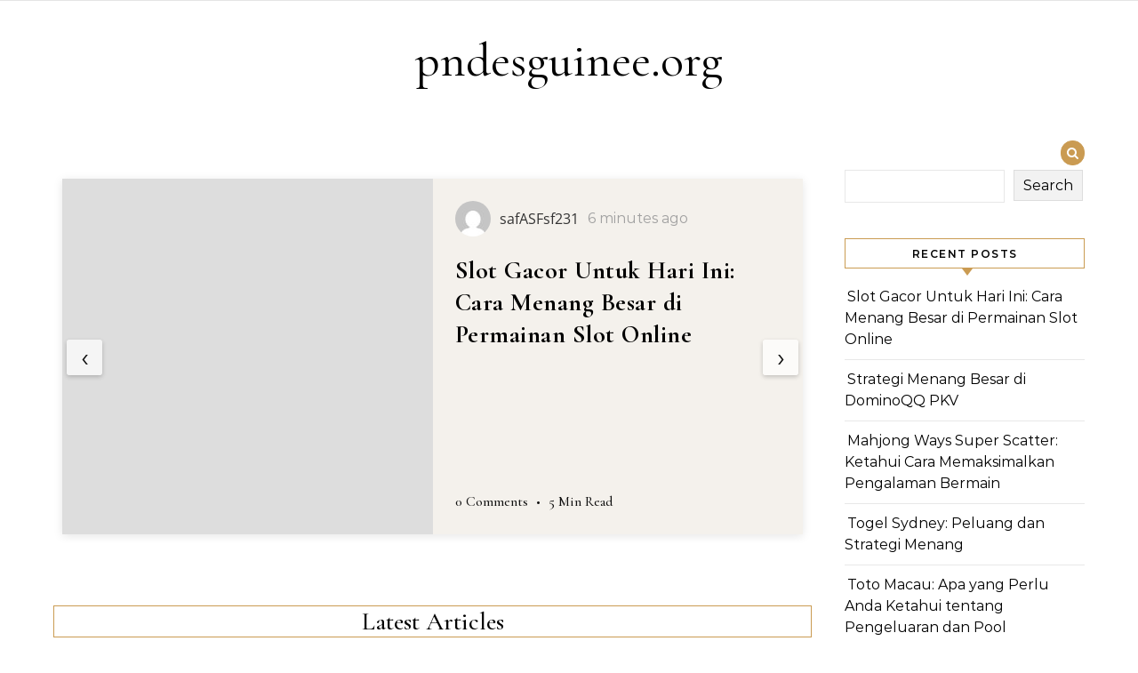

--- FILE ---
content_type: text/html; charset=UTF-8
request_url: https://pndesguinee.org/
body_size: 17414
content:
<!DOCTYPE html>
<html lang="en-US">
<head>
    <meta charset="UTF-8">
    <meta name="viewport" content="width=device-width, initial-scale=1">
    <link rel="profile" href="https://gmpg.org/xfn/11">
    <meta name='robots' content='index, follow, max-image-preview:large, max-snippet:-1, max-video-preview:-1' />
	<style>img:is([sizes="auto" i], [sizes^="auto," i]) { contain-intrinsic-size: 3000px 1500px }</style>
	
	<!-- This site is optimized with the Yoast SEO plugin v26.7 - https://yoast.com/wordpress/plugins/seo/ -->
	<title>pndesguinee.org -</title>
	<link rel="canonical" href="https://pndesguinee.org/" />
	<link rel="next" href="https://pndesguinee.org/page/2/" />
	<meta property="og:locale" content="en_US" />
	<meta property="og:type" content="website" />
	<meta property="og:title" content="pndesguinee.org" />
	<meta property="og:url" content="https://pndesguinee.org/" />
	<meta property="og:site_name" content="pndesguinee.org" />
	<meta name="twitter:card" content="summary_large_image" />
	<script type="application/ld+json" class="yoast-schema-graph">{"@context":"https://schema.org","@graph":[{"@type":"CollectionPage","@id":"https://pndesguinee.org/","url":"https://pndesguinee.org/","name":"pndesguinee.org -","isPartOf":{"@id":"https://pndesguinee.org/#website"},"breadcrumb":{"@id":"https://pndesguinee.org/#breadcrumb"},"inLanguage":"en-US"},{"@type":"BreadcrumbList","@id":"https://pndesguinee.org/#breadcrumb","itemListElement":[{"@type":"ListItem","position":1,"name":"Home"}]},{"@type":"WebSite","@id":"https://pndesguinee.org/#website","url":"https://pndesguinee.org/","name":"pndesguinee.org","description":"","potentialAction":[{"@type":"SearchAction","target":{"@type":"EntryPoint","urlTemplate":"https://pndesguinee.org/?s={search_term_string}"},"query-input":{"@type":"PropertyValueSpecification","valueRequired":true,"valueName":"search_term_string"}}],"inLanguage":"en-US"}]}</script>
	<!-- / Yoast SEO plugin. -->


<link rel="alternate" type="application/rss+xml" title="pndesguinee.org &raquo; Feed" href="https://pndesguinee.org/feed/" />
<script type="text/javascript">
/* <![CDATA[ */
window._wpemojiSettings = {"baseUrl":"https:\/\/s.w.org\/images\/core\/emoji\/16.0.1\/72x72\/","ext":".png","svgUrl":"https:\/\/s.w.org\/images\/core\/emoji\/16.0.1\/svg\/","svgExt":".svg","source":{"concatemoji":"https:\/\/pndesguinee.org\/wp-includes\/js\/wp-emoji-release.min.js?ver=6.8.3"}};
/*! This file is auto-generated */
!function(s,n){var o,i,e;function c(e){try{var t={supportTests:e,timestamp:(new Date).valueOf()};sessionStorage.setItem(o,JSON.stringify(t))}catch(e){}}function p(e,t,n){e.clearRect(0,0,e.canvas.width,e.canvas.height),e.fillText(t,0,0);var t=new Uint32Array(e.getImageData(0,0,e.canvas.width,e.canvas.height).data),a=(e.clearRect(0,0,e.canvas.width,e.canvas.height),e.fillText(n,0,0),new Uint32Array(e.getImageData(0,0,e.canvas.width,e.canvas.height).data));return t.every(function(e,t){return e===a[t]})}function u(e,t){e.clearRect(0,0,e.canvas.width,e.canvas.height),e.fillText(t,0,0);for(var n=e.getImageData(16,16,1,1),a=0;a<n.data.length;a++)if(0!==n.data[a])return!1;return!0}function f(e,t,n,a){switch(t){case"flag":return n(e,"\ud83c\udff3\ufe0f\u200d\u26a7\ufe0f","\ud83c\udff3\ufe0f\u200b\u26a7\ufe0f")?!1:!n(e,"\ud83c\udde8\ud83c\uddf6","\ud83c\udde8\u200b\ud83c\uddf6")&&!n(e,"\ud83c\udff4\udb40\udc67\udb40\udc62\udb40\udc65\udb40\udc6e\udb40\udc67\udb40\udc7f","\ud83c\udff4\u200b\udb40\udc67\u200b\udb40\udc62\u200b\udb40\udc65\u200b\udb40\udc6e\u200b\udb40\udc67\u200b\udb40\udc7f");case"emoji":return!a(e,"\ud83e\udedf")}return!1}function g(e,t,n,a){var r="undefined"!=typeof WorkerGlobalScope&&self instanceof WorkerGlobalScope?new OffscreenCanvas(300,150):s.createElement("canvas"),o=r.getContext("2d",{willReadFrequently:!0}),i=(o.textBaseline="top",o.font="600 32px Arial",{});return e.forEach(function(e){i[e]=t(o,e,n,a)}),i}function t(e){var t=s.createElement("script");t.src=e,t.defer=!0,s.head.appendChild(t)}"undefined"!=typeof Promise&&(o="wpEmojiSettingsSupports",i=["flag","emoji"],n.supports={everything:!0,everythingExceptFlag:!0},e=new Promise(function(e){s.addEventListener("DOMContentLoaded",e,{once:!0})}),new Promise(function(t){var n=function(){try{var e=JSON.parse(sessionStorage.getItem(o));if("object"==typeof e&&"number"==typeof e.timestamp&&(new Date).valueOf()<e.timestamp+604800&&"object"==typeof e.supportTests)return e.supportTests}catch(e){}return null}();if(!n){if("undefined"!=typeof Worker&&"undefined"!=typeof OffscreenCanvas&&"undefined"!=typeof URL&&URL.createObjectURL&&"undefined"!=typeof Blob)try{var e="postMessage("+g.toString()+"("+[JSON.stringify(i),f.toString(),p.toString(),u.toString()].join(",")+"));",a=new Blob([e],{type:"text/javascript"}),r=new Worker(URL.createObjectURL(a),{name:"wpTestEmojiSupports"});return void(r.onmessage=function(e){c(n=e.data),r.terminate(),t(n)})}catch(e){}c(n=g(i,f,p,u))}t(n)}).then(function(e){for(var t in e)n.supports[t]=e[t],n.supports.everything=n.supports.everything&&n.supports[t],"flag"!==t&&(n.supports.everythingExceptFlag=n.supports.everythingExceptFlag&&n.supports[t]);n.supports.everythingExceptFlag=n.supports.everythingExceptFlag&&!n.supports.flag,n.DOMReady=!1,n.readyCallback=function(){n.DOMReady=!0}}).then(function(){return e}).then(function(){var e;n.supports.everything||(n.readyCallback(),(e=n.source||{}).concatemoji?t(e.concatemoji):e.wpemoji&&e.twemoji&&(t(e.twemoji),t(e.wpemoji)))}))}((window,document),window._wpemojiSettings);
/* ]]> */
</script>

<style id='wp-emoji-styles-inline-css' type='text/css'>

	img.wp-smiley, img.emoji {
		display: inline !important;
		border: none !important;
		box-shadow: none !important;
		height: 1em !important;
		width: 1em !important;
		margin: 0 0.07em !important;
		vertical-align: -0.1em !important;
		background: none !important;
		padding: 0 !important;
	}
</style>
<link rel='stylesheet' id='wp-block-library-css' href='https://pndesguinee.org/wp-includes/css/dist/block-library/style.min.css?ver=6.8.3' type='text/css' media='all' />
<style id='wp-block-library-theme-inline-css' type='text/css'>
.wp-block-audio :where(figcaption){color:#555;font-size:13px;text-align:center}.is-dark-theme .wp-block-audio :where(figcaption){color:#ffffffa6}.wp-block-audio{margin:0 0 1em}.wp-block-code{border:1px solid #ccc;border-radius:4px;font-family:Menlo,Consolas,monaco,monospace;padding:.8em 1em}.wp-block-embed :where(figcaption){color:#555;font-size:13px;text-align:center}.is-dark-theme .wp-block-embed :where(figcaption){color:#ffffffa6}.wp-block-embed{margin:0 0 1em}.blocks-gallery-caption{color:#555;font-size:13px;text-align:center}.is-dark-theme .blocks-gallery-caption{color:#ffffffa6}:root :where(.wp-block-image figcaption){color:#555;font-size:13px;text-align:center}.is-dark-theme :root :where(.wp-block-image figcaption){color:#ffffffa6}.wp-block-image{margin:0 0 1em}.wp-block-pullquote{border-bottom:4px solid;border-top:4px solid;color:currentColor;margin-bottom:1.75em}.wp-block-pullquote cite,.wp-block-pullquote footer,.wp-block-pullquote__citation{color:currentColor;font-size:.8125em;font-style:normal;text-transform:uppercase}.wp-block-quote{border-left:.25em solid;margin:0 0 1.75em;padding-left:1em}.wp-block-quote cite,.wp-block-quote footer{color:currentColor;font-size:.8125em;font-style:normal;position:relative}.wp-block-quote:where(.has-text-align-right){border-left:none;border-right:.25em solid;padding-left:0;padding-right:1em}.wp-block-quote:where(.has-text-align-center){border:none;padding-left:0}.wp-block-quote.is-large,.wp-block-quote.is-style-large,.wp-block-quote:where(.is-style-plain){border:none}.wp-block-search .wp-block-search__label{font-weight:700}.wp-block-search__button{border:1px solid #ccc;padding:.375em .625em}:where(.wp-block-group.has-background){padding:1.25em 2.375em}.wp-block-separator.has-css-opacity{opacity:.4}.wp-block-separator{border:none;border-bottom:2px solid;margin-left:auto;margin-right:auto}.wp-block-separator.has-alpha-channel-opacity{opacity:1}.wp-block-separator:not(.is-style-wide):not(.is-style-dots){width:100px}.wp-block-separator.has-background:not(.is-style-dots){border-bottom:none;height:1px}.wp-block-separator.has-background:not(.is-style-wide):not(.is-style-dots){height:2px}.wp-block-table{margin:0 0 1em}.wp-block-table td,.wp-block-table th{word-break:normal}.wp-block-table :where(figcaption){color:#555;font-size:13px;text-align:center}.is-dark-theme .wp-block-table :where(figcaption){color:#ffffffa6}.wp-block-video :where(figcaption){color:#555;font-size:13px;text-align:center}.is-dark-theme .wp-block-video :where(figcaption){color:#ffffffa6}.wp-block-video{margin:0 0 1em}:root :where(.wp-block-template-part.has-background){margin-bottom:0;margin-top:0;padding:1.25em 2.375em}
</style>
<style id='classic-theme-styles-inline-css' type='text/css'>
/*! This file is auto-generated */
.wp-block-button__link{color:#fff;background-color:#32373c;border-radius:9999px;box-shadow:none;text-decoration:none;padding:calc(.667em + 2px) calc(1.333em + 2px);font-size:1.125em}.wp-block-file__button{background:#32373c;color:#fff;text-decoration:none}
</style>
<style id='global-styles-inline-css' type='text/css'>
:root{--wp--preset--aspect-ratio--square: 1;--wp--preset--aspect-ratio--4-3: 4/3;--wp--preset--aspect-ratio--3-4: 3/4;--wp--preset--aspect-ratio--3-2: 3/2;--wp--preset--aspect-ratio--2-3: 2/3;--wp--preset--aspect-ratio--16-9: 16/9;--wp--preset--aspect-ratio--9-16: 9/16;--wp--preset--color--black: #000000;--wp--preset--color--cyan-bluish-gray: #abb8c3;--wp--preset--color--white: #ffffff;--wp--preset--color--pale-pink: #f78da7;--wp--preset--color--vivid-red: #cf2e2e;--wp--preset--color--luminous-vivid-orange: #ff6900;--wp--preset--color--luminous-vivid-amber: #fcb900;--wp--preset--color--light-green-cyan: #7bdcb5;--wp--preset--color--vivid-green-cyan: #00d084;--wp--preset--color--pale-cyan-blue: #8ed1fc;--wp--preset--color--vivid-cyan-blue: #0693e3;--wp--preset--color--vivid-purple: #9b51e0;--wp--preset--gradient--vivid-cyan-blue-to-vivid-purple: linear-gradient(135deg,rgba(6,147,227,1) 0%,rgb(155,81,224) 100%);--wp--preset--gradient--light-green-cyan-to-vivid-green-cyan: linear-gradient(135deg,rgb(122,220,180) 0%,rgb(0,208,130) 100%);--wp--preset--gradient--luminous-vivid-amber-to-luminous-vivid-orange: linear-gradient(135deg,rgba(252,185,0,1) 0%,rgba(255,105,0,1) 100%);--wp--preset--gradient--luminous-vivid-orange-to-vivid-red: linear-gradient(135deg,rgba(255,105,0,1) 0%,rgb(207,46,46) 100%);--wp--preset--gradient--very-light-gray-to-cyan-bluish-gray: linear-gradient(135deg,rgb(238,238,238) 0%,rgb(169,184,195) 100%);--wp--preset--gradient--cool-to-warm-spectrum: linear-gradient(135deg,rgb(74,234,220) 0%,rgb(151,120,209) 20%,rgb(207,42,186) 40%,rgb(238,44,130) 60%,rgb(251,105,98) 80%,rgb(254,248,76) 100%);--wp--preset--gradient--blush-light-purple: linear-gradient(135deg,rgb(255,206,236) 0%,rgb(152,150,240) 100%);--wp--preset--gradient--blush-bordeaux: linear-gradient(135deg,rgb(254,205,165) 0%,rgb(254,45,45) 50%,rgb(107,0,62) 100%);--wp--preset--gradient--luminous-dusk: linear-gradient(135deg,rgb(255,203,112) 0%,rgb(199,81,192) 50%,rgb(65,88,208) 100%);--wp--preset--gradient--pale-ocean: linear-gradient(135deg,rgb(255,245,203) 0%,rgb(182,227,212) 50%,rgb(51,167,181) 100%);--wp--preset--gradient--electric-grass: linear-gradient(135deg,rgb(202,248,128) 0%,rgb(113,206,126) 100%);--wp--preset--gradient--midnight: linear-gradient(135deg,rgb(2,3,129) 0%,rgb(40,116,252) 100%);--wp--preset--font-size--small: 13px;--wp--preset--font-size--medium: 20px;--wp--preset--font-size--large: 36px;--wp--preset--font-size--x-large: 42px;--wp--preset--spacing--20: 0.44rem;--wp--preset--spacing--30: 0.67rem;--wp--preset--spacing--40: 1rem;--wp--preset--spacing--50: 1.5rem;--wp--preset--spacing--60: 2.25rem;--wp--preset--spacing--70: 3.38rem;--wp--preset--spacing--80: 5.06rem;--wp--preset--shadow--natural: 6px 6px 9px rgba(0, 0, 0, 0.2);--wp--preset--shadow--deep: 12px 12px 50px rgba(0, 0, 0, 0.4);--wp--preset--shadow--sharp: 6px 6px 0px rgba(0, 0, 0, 0.2);--wp--preset--shadow--outlined: 6px 6px 0px -3px rgba(255, 255, 255, 1), 6px 6px rgba(0, 0, 0, 1);--wp--preset--shadow--crisp: 6px 6px 0px rgba(0, 0, 0, 1);}:where(.is-layout-flex){gap: 0.5em;}:where(.is-layout-grid){gap: 0.5em;}body .is-layout-flex{display: flex;}.is-layout-flex{flex-wrap: wrap;align-items: center;}.is-layout-flex > :is(*, div){margin: 0;}body .is-layout-grid{display: grid;}.is-layout-grid > :is(*, div){margin: 0;}:where(.wp-block-columns.is-layout-flex){gap: 2em;}:where(.wp-block-columns.is-layout-grid){gap: 2em;}:where(.wp-block-post-template.is-layout-flex){gap: 1.25em;}:where(.wp-block-post-template.is-layout-grid){gap: 1.25em;}.has-black-color{color: var(--wp--preset--color--black) !important;}.has-cyan-bluish-gray-color{color: var(--wp--preset--color--cyan-bluish-gray) !important;}.has-white-color{color: var(--wp--preset--color--white) !important;}.has-pale-pink-color{color: var(--wp--preset--color--pale-pink) !important;}.has-vivid-red-color{color: var(--wp--preset--color--vivid-red) !important;}.has-luminous-vivid-orange-color{color: var(--wp--preset--color--luminous-vivid-orange) !important;}.has-luminous-vivid-amber-color{color: var(--wp--preset--color--luminous-vivid-amber) !important;}.has-light-green-cyan-color{color: var(--wp--preset--color--light-green-cyan) !important;}.has-vivid-green-cyan-color{color: var(--wp--preset--color--vivid-green-cyan) !important;}.has-pale-cyan-blue-color{color: var(--wp--preset--color--pale-cyan-blue) !important;}.has-vivid-cyan-blue-color{color: var(--wp--preset--color--vivid-cyan-blue) !important;}.has-vivid-purple-color{color: var(--wp--preset--color--vivid-purple) !important;}.has-black-background-color{background-color: var(--wp--preset--color--black) !important;}.has-cyan-bluish-gray-background-color{background-color: var(--wp--preset--color--cyan-bluish-gray) !important;}.has-white-background-color{background-color: var(--wp--preset--color--white) !important;}.has-pale-pink-background-color{background-color: var(--wp--preset--color--pale-pink) !important;}.has-vivid-red-background-color{background-color: var(--wp--preset--color--vivid-red) !important;}.has-luminous-vivid-orange-background-color{background-color: var(--wp--preset--color--luminous-vivid-orange) !important;}.has-luminous-vivid-amber-background-color{background-color: var(--wp--preset--color--luminous-vivid-amber) !important;}.has-light-green-cyan-background-color{background-color: var(--wp--preset--color--light-green-cyan) !important;}.has-vivid-green-cyan-background-color{background-color: var(--wp--preset--color--vivid-green-cyan) !important;}.has-pale-cyan-blue-background-color{background-color: var(--wp--preset--color--pale-cyan-blue) !important;}.has-vivid-cyan-blue-background-color{background-color: var(--wp--preset--color--vivid-cyan-blue) !important;}.has-vivid-purple-background-color{background-color: var(--wp--preset--color--vivid-purple) !important;}.has-black-border-color{border-color: var(--wp--preset--color--black) !important;}.has-cyan-bluish-gray-border-color{border-color: var(--wp--preset--color--cyan-bluish-gray) !important;}.has-white-border-color{border-color: var(--wp--preset--color--white) !important;}.has-pale-pink-border-color{border-color: var(--wp--preset--color--pale-pink) !important;}.has-vivid-red-border-color{border-color: var(--wp--preset--color--vivid-red) !important;}.has-luminous-vivid-orange-border-color{border-color: var(--wp--preset--color--luminous-vivid-orange) !important;}.has-luminous-vivid-amber-border-color{border-color: var(--wp--preset--color--luminous-vivid-amber) !important;}.has-light-green-cyan-border-color{border-color: var(--wp--preset--color--light-green-cyan) !important;}.has-vivid-green-cyan-border-color{border-color: var(--wp--preset--color--vivid-green-cyan) !important;}.has-pale-cyan-blue-border-color{border-color: var(--wp--preset--color--pale-cyan-blue) !important;}.has-vivid-cyan-blue-border-color{border-color: var(--wp--preset--color--vivid-cyan-blue) !important;}.has-vivid-purple-border-color{border-color: var(--wp--preset--color--vivid-purple) !important;}.has-vivid-cyan-blue-to-vivid-purple-gradient-background{background: var(--wp--preset--gradient--vivid-cyan-blue-to-vivid-purple) !important;}.has-light-green-cyan-to-vivid-green-cyan-gradient-background{background: var(--wp--preset--gradient--light-green-cyan-to-vivid-green-cyan) !important;}.has-luminous-vivid-amber-to-luminous-vivid-orange-gradient-background{background: var(--wp--preset--gradient--luminous-vivid-amber-to-luminous-vivid-orange) !important;}.has-luminous-vivid-orange-to-vivid-red-gradient-background{background: var(--wp--preset--gradient--luminous-vivid-orange-to-vivid-red) !important;}.has-very-light-gray-to-cyan-bluish-gray-gradient-background{background: var(--wp--preset--gradient--very-light-gray-to-cyan-bluish-gray) !important;}.has-cool-to-warm-spectrum-gradient-background{background: var(--wp--preset--gradient--cool-to-warm-spectrum) !important;}.has-blush-light-purple-gradient-background{background: var(--wp--preset--gradient--blush-light-purple) !important;}.has-blush-bordeaux-gradient-background{background: var(--wp--preset--gradient--blush-bordeaux) !important;}.has-luminous-dusk-gradient-background{background: var(--wp--preset--gradient--luminous-dusk) !important;}.has-pale-ocean-gradient-background{background: var(--wp--preset--gradient--pale-ocean) !important;}.has-electric-grass-gradient-background{background: var(--wp--preset--gradient--electric-grass) !important;}.has-midnight-gradient-background{background: var(--wp--preset--gradient--midnight) !important;}.has-small-font-size{font-size: var(--wp--preset--font-size--small) !important;}.has-medium-font-size{font-size: var(--wp--preset--font-size--medium) !important;}.has-large-font-size{font-size: var(--wp--preset--font-size--large) !important;}.has-x-large-font-size{font-size: var(--wp--preset--font-size--x-large) !important;}
:where(.wp-block-post-template.is-layout-flex){gap: 1.25em;}:where(.wp-block-post-template.is-layout-grid){gap: 1.25em;}
:where(.wp-block-columns.is-layout-flex){gap: 2em;}:where(.wp-block-columns.is-layout-grid){gap: 2em;}
:root :where(.wp-block-pullquote){font-size: 1.5em;line-height: 1.6;}
</style>
<link rel='stylesheet' id='dashicons-css' href='https://pndesguinee.org/wp-includes/css/dashicons.min.css?ver=6.8.3' type='text/css' media='all' />
<link rel='stylesheet' id='admin-bar-css' href='https://pndesguinee.org/wp-includes/css/admin-bar.min.css?ver=6.8.3' type='text/css' media='all' />
<style id='admin-bar-inline-css' type='text/css'>

    /* Hide CanvasJS credits for P404 charts specifically */
    #p404RedirectChart .canvasjs-chart-credit {
        display: none !important;
    }
    
    #p404RedirectChart canvas {
        border-radius: 6px;
    }

    .p404-redirect-adminbar-weekly-title {
        font-weight: bold;
        font-size: 14px;
        color: #fff;
        margin-bottom: 6px;
    }

    #wpadminbar #wp-admin-bar-p404_free_top_button .ab-icon:before {
        content: "\f103";
        color: #dc3545;
        top: 3px;
    }
    
    #wp-admin-bar-p404_free_top_button .ab-item {
        min-width: 80px !important;
        padding: 0px !important;
    }
    
    /* Ensure proper positioning and z-index for P404 dropdown */
    .p404-redirect-adminbar-dropdown-wrap { 
        min-width: 0; 
        padding: 0;
        position: static !important;
    }
    
    #wpadminbar #wp-admin-bar-p404_free_top_button_dropdown {
        position: static !important;
    }
    
    #wpadminbar #wp-admin-bar-p404_free_top_button_dropdown .ab-item {
        padding: 0 !important;
        margin: 0 !important;
    }
    
    .p404-redirect-dropdown-container {
        min-width: 340px;
        padding: 18px 18px 12px 18px;
        background: #23282d !important;
        color: #fff;
        border-radius: 12px;
        box-shadow: 0 8px 32px rgba(0,0,0,0.25);
        margin-top: 10px;
        position: relative !important;
        z-index: 999999 !important;
        display: block !important;
        border: 1px solid #444;
    }
    
    /* Ensure P404 dropdown appears on hover */
    #wpadminbar #wp-admin-bar-p404_free_top_button .p404-redirect-dropdown-container { 
        display: none !important;
    }
    
    #wpadminbar #wp-admin-bar-p404_free_top_button:hover .p404-redirect-dropdown-container { 
        display: block !important;
    }
    
    #wpadminbar #wp-admin-bar-p404_free_top_button:hover #wp-admin-bar-p404_free_top_button_dropdown .p404-redirect-dropdown-container {
        display: block !important;
    }
    
    .p404-redirect-card {
        background: #2c3338;
        border-radius: 8px;
        padding: 18px 18px 12px 18px;
        box-shadow: 0 2px 8px rgba(0,0,0,0.07);
        display: flex;
        flex-direction: column;
        align-items: flex-start;
        border: 1px solid #444;
    }
    
    .p404-redirect-btn {
        display: inline-block;
        background: #dc3545;
        color: #fff !important;
        font-weight: bold;
        padding: 5px 22px;
        border-radius: 8px;
        text-decoration: none;
        font-size: 17px;
        transition: background 0.2s, box-shadow 0.2s;
        margin-top: 8px;
        box-shadow: 0 2px 8px rgba(220,53,69,0.15);
        text-align: center;
        line-height: 1.6;
    }
    
    .p404-redirect-btn:hover {
        background: #c82333;
        color: #fff !important;
        box-shadow: 0 4px 16px rgba(220,53,69,0.25);
    }
    
    /* Prevent conflicts with other admin bar dropdowns */
    #wpadminbar .ab-top-menu > li:hover > .ab-item,
    #wpadminbar .ab-top-menu > li.hover > .ab-item {
        z-index: auto;
    }
    
    #wpadminbar #wp-admin-bar-p404_free_top_button:hover > .ab-item {
        z-index: 999998 !important;
    }
    
</style>
<link rel='stylesheet' id='graceful-style-css' href='https://pndesguinee.org/wp-content/themes/graceful/style.css?ver=6.8.3' type='text/css' media='all' />
<style id='graceful-style-inline-css' type='text/css'>
 .wrapped-content { max-width: 1160px; } .sidebar-slide-menu { width: 340px; left: -340px; padding: 85px 35px 0px; } .sidebar-left, .sidebar-right { width: 307px; } [data-layout*="rightsidebar"] .content-wrap, [data-layout*="leftsidebar"] .content-wrap { width: calc(100% - 307px); width: -webkit-calc(100% - 307px); } [data-layout*="leftrightsidebar"] .content-wrap { width: calc(100% - 614px); width: -webkit-calc(100% - 614px); } [data-layout*="fullwidth"] .content-wrap { width: 100%; } #top-navigation > div, #main-navigation > div, #graceful-post-slider.wrapped-content, #special-links, .main-content, .site-footer-wrap { padding-left: 40px; padding-right: 40px; } body { background-color: #ffffff; } .graceful-loading-wrap { background-color: #ffffff; } .site-branding a { background-color: transparent !important; } .site-branding a { color: #000000; background: #ffffff; } .entry-header { background-color: #ffffff; } #special-links h4 { background-color: rgba(241,241,241, 0.85); color: #000000; } #main-navigation a, #main-navigation i, #main-navigation #s { color: #000000; } .main-navigation-sidebar span, .sidebar-slide-menu-close-btn span { background-color: #000000; } #main-navigation a:hover, #main-navigation i:hover, #main-navigation li.current-menu-item > a, #main-navigation li.current-menu-ancestor > a, #main-navigation .sub-menu li.current-menu-item > a, #main-navigation .sub-menu li.current-menu-ancestor> a { color: #010101; } .main-navigation-sidebar:hover span { background-color: #010101; } #site-menu .sub-menu, #site-menu .sub-menu a { background-color: #f1f1f1; border-color: rgba(0,0,0, 0.1); } #main-navigation #s { background-color: #f1f1f1; } #main-navigation #s::-webkit-input-placeholder { /* Chrome/Opera/Safari */ color: rgba(0,0,0, 0.7); } #main-navigation #s::-moz-placeholder { /* Firefox 19+ */ color: rgba(0,0,0, 0.7); } #main-navigation #s:-ms-input-placeholder { /* IE 10+ */ color: rgba(0,0,0, 0.7); } #main-navigation #s:-moz-placeholder { /* Firefox 18- */ color: rgba(0,0,0, 0.7); } /* Background Color */ .sidebar-slide-menu, #special-links, .main-content, #graceful-post-slider, #primary select, #primary input, #primary textarea { background-color: #ffffff; } /* Text Color */ #primary, #primary select, #primary input, #primary textarea, #primary .post-author a, #primary .graceful-widget a, #primary .comment-author { color: #010101; } /* Title Color */ #primary h1 a, #primary h1, #primary h2, #primary h3, #primary h4, #primary h5, #primary h6, .post-page-content > p:first-child:first-letter, #primary .author-info h4 a, #primary .related-posts h4 a, #primary .content-pagination .previous-page a, #primary .content-pagination .next-page a, blockquote, #primary .post-share a { color: #030303; } #primary h1 a:hover { color: rgba(3,3,3, 0.75); } /* Meta Tags */ #primary .post-date, #primary .post-comments, #primary .post-author, #primary .related-post-date, #primary .comment-meta a, #primary .author-share a, #primary .post-tags a, #primary .tagcloud a, .widget_categories li, .widget_archive li, .ahse-subscribe-box p, .rpwwt-post-author, .rpwwt-post-categories, .rpwwt-post-date, .rpwwt-post-comments-number { color: #a1a1a1; } #primary input::-webkit-input-placeholder { /* Chrome/Opera/Safari */ color: #a1a1a1; } #primary input::-moz-placeholder { /* Firefox 19+ */ color: #a1a1a1; } #primary input:-ms-input-placeholder { /* IE 10+ */ color: #a1a1a1; } #primary input:-moz-placeholder { /* Firefox 18- */ color: #a1a1a1; } /* Brand Colors */ aside a, #primary a, .post-categories { color: #010101; } .ps-container > .ps-scrollbar-y-rail > .ps-scrollbar-y { background: #010101; } #primary a:hover { color: rgba(1,1,1, 0.8); } blockquote { border-color: #010101; } /* Selection Color */ ::-moz-selection { color: #ffffff; background: #010101; } ::selection { color: #ffffff; background: #010101; } /* Border Colors */ #primary .post-footer, #primary .author-info, #primary .entry-comments, #primary .graceful-widget li, #primary #wp-calendar, #primary #wp-calendar caption, #primary #wp-calendar tbody td, #primary .widget_nav_menu li a, #primary .tagcloud a, #primary select, #primary input, #primary textarea, .widget-title h2:before, .widget-title h2:after, .post-tags a, .gallery-caption, .wp-caption-text, table tr, table th, table td, pre { border-color: #e8e8e8; } /* Related-posts */ #primary .related-posts { border-bottom: 1px solid; border-top: 1px solid; padding: 27px 0 33px; border-color: #e8e8e8; } .related-posts h3 { font-family: 'Montserrat', sans-serif; font-size: 14px; font-weight: 600; letter-spacing: 2px; line-height: 1; margin-bottom: 19px; text-align: center; text-transform: uppercase; } .related-posts h4 { margin-top: 8px; } .related-posts h4 a { font-size: 18px; letter-spacing: 0.5px; } .related-posts section { float: left; margin-right: 23px; width: calc((100% - (2 * 23px)) / 3); width: -webkit-calc((100% - (2 * 23px)) / 3); } .related-posts section:last-of-type { margin-right: 0 !important; } .related-posts section > a { display: block; height: 130px; overflow: hidden; } .related-post-date { font-size: 11px; } hr { background-color: #e8e8e8; } /* Button Colors */ .widget_search i, .widget_search #searchsubmit, .post-navigation i, #primary .submit, #primary .content-pagination.numeric a, #primary .content-pagination.load-more a, #primary .graceful-subscribe-box input[type="submit"], #primary .widget_wysija input[type="submit"], #primary .post-password-form input[type="submit"], #primary .wpcf7 [type="submit"] { color: #ffffff; background-color: #555555; } .post-navigation i:hover, #primary .submit:hover, #primary .content-pagination.numeric a:hover, #primary .content-pagination.numeric span, #primary .content-pagination.load-more a:hover, #primary .graceful-subscribe-box input[type="submit"]:hover, #primary .widget_wysija input[type="submit"]:hover, #primary .post-password-form input[type="submit"]:hover, #primary .wpcf7 [type="submit"]:hover { color: #ffffff; background-color: #010101; } /* Image Overlay Color */ .image-overlay, #infinite-scrolling, #primary h4.image-overlay { color: #ffffff; background-color: rgba(0,0,0, 0.3); } .image-overlay a, .graceful-post-slider .prev-arrow, .graceful-post-slider .next-arrow, #primary .image-overlay a, #graceful-post-slider .slick-arrow, #graceful-post-slider .slider-dots { color: #ffffff; } .slide-caption { background: rgba(255,255,255, 0.95); } #graceful-post-slider .slick-active { background: #ffffff; } #site-footer, #site-footer select, #site-footer input, #site-footer textarea { background-color: #f6f6f6; color: #333333; } #site-footer, #site-footer a, #site-footer select, #site-footer input, #site-footer textarea { color: #333333; } #site-footer #s::-webkit-input-placeholder { /* Chrome/Opera/Safari */ color: #333333; } #site-footer #s::-moz-placeholder { /* Firefox 19+ */ color: #333333; } #site-footer #s:-ms-input-placeholder { /* IE 10+ */ color: #333333; } #site-footer #s:-moz-placeholder { /* Firefox 18- */ color: #333333; } /* Footer Title Color */ #site-footer h1, #site-footer h2, #site-footer h3, #site-footer h4, #site-footer h5, #site-footer h6 { color: #111111; } #site-footer a:hover { color: #010101; } /* Footer Border Color*/ #site-footer a, #site-footer .graceful-widget li, #site-footer #wp-calendar, #site-footer #wp-calendar caption, #site-footer #wp-calendar tbody td, #site-footer .widget_nav_menu li a, #site-footer select, #site-footer input, #site-footer textarea, #site-footer .widget-title h2:before, #site-footer .widget-title h2:after, .footer-widgets { border-color: #e0dbdb; } #site-footer hr { background-color: #e0dbdb; } .entry-header { background-image:url(); } .logo-img { max-width: 400px; } #main-navigation { text-align: left; } .main-navigation-sidebar { float: left; margin-right: 15px; } .main-navigation-search { float: right; margin-left: 15px; } .site-menu-wrapper { margin-right: 100px; } .main-navigation-sidebar { float: left; margin-right: 15px; } .main-navigation-search { float: right; margin-left: 15px; } .site-menu-wrapper { margin-right: 110px; } #graceful-post-slider { padding-top: 40px; } #graceful-post-slider .owl-nav button { display: inline-block; } #graceful-post-slider .owl-nav { background-color: #f3f3f3; height: 80px; } #graceful-post-slider .owl-stage-outer:after { display: block; } .content-column > li { margin-bottom: 100px; } [data-layout*="rightsidebar"] .sidebar-right { padding-left: 37px; } [data-layout*="leftsidebar"] .sidebar-left { padding-right: 37px; } [data-layout*="leftrightsidebar"] .sidebar-right { padding-left: 37px; } [data-layout*="leftrightsidebar"] .sidebar-left { padding-right: 37px; } .footer-widgets > .graceful-widget { width: 30%; margin-right: 5%; } .footer-widgets > .graceful-widget:nth-child(3n+3) { margin-right: 0; } .footer-widgets > .graceful-widget:nth-child(3n+4) { clear: both; } .footer-copyright { float: right; } .footer-socials { float: left; } .graceful-loading-wrap { height: 100%; left: 0; position: fixed; top: 0; width: 100%; z-index: 100000; } .graceful-loading-wrap > div { left: 50%; position: absolute; top: 50%; -webkit-transform: translate(-50%, -50%); -ms-transform: translate(-50%, -50%); transform: translate(-50%, -50%); } .cssload-container{width:100%;height:36px;text-align:center}.cssload-speeding-wheel{width:36px;height:36px;margin:0 auto;border:2px solid #000000; border-radius:50%;border-left-color:transparent;border-right-color:transparent;animation:cssload-spin 575ms infinite linear;-o-animation:cssload-spin 575ms infinite linear;-ms-animation:cssload-spin 575ms infinite linear;-webkit-animation:cssload-spin 575ms infinite linear;-moz-animation:cssload-spin 575ms infinite linear}@keyframes cssload-spin{100%{transform:rotate(360deg);transform:rotate(360deg)}}@-o-keyframes cssload-spin{100%{-o-transform:rotate(360deg);transform:rotate(360deg)}}@-ms-keyframes cssload-spin{100%{-ms-transform:rotate(360deg);transform:rotate(360deg)}}@-webkit-keyframes cssload-spin{100%{-webkit-transform:rotate(360deg);transform:rotate(360deg)}}@-moz-keyframes cssload-spin{100%{-moz-transform:rotate(360deg);transform:rotate(360deg)}} 
</style>
<link rel='stylesheet' id='graceful-gold-blog-style-css' href='https://pndesguinee.org/wp-content/themes/graceful-gold-blog/style.css?ver=1.0.5' type='text/css' media='all' />
<link rel='stylesheet' id='minimalist-open-fonts-css' href='https://pndesguinee.org/wp-content/fonts/495147c4d8ca4cc34732b5e7278c11aa.css?ver=1.0' type='text/css' media='all' />
<link rel='stylesheet' id='graceful-fontawesome-css' href='https://pndesguinee.org/wp-content/themes/graceful/assets/css/font-awesome.css?ver=6.8.3' type='text/css' media='all' />
<link rel='stylesheet' id='graceful-google-fonts-css' href='https://pndesguinee.org/wp-content/themes/graceful/assets/css/google-fonts.css?ver=6.8.3' type='text/css' media='all' />
<link rel='stylesheet' id='graceful-woocommerce-css' href='https://pndesguinee.org/wp-content/themes/graceful/assets/css/woocommerce.css?ver=6.8.3' type='text/css' media='all' />
<script type="text/javascript" src="https://pndesguinee.org/wp-includes/js/jquery/jquery.min.js?ver=3.7.1" id="jquery-core-js"></script>
<script type="text/javascript" src="https://pndesguinee.org/wp-includes/js/jquery/jquery-migrate.min.js?ver=3.4.1" id="jquery-migrate-js"></script>
<link rel="https://api.w.org/" href="https://pndesguinee.org/wp-json/" /><link rel="EditURI" type="application/rsd+xml" title="RSD" href="https://pndesguinee.org/xmlrpc.php?rsd" />
<meta name="generator" content="WordPress 6.8.3" />
<link rel="icon" href="https://pndesguinee.org/wp-content/uploads/2025/05/cropped-cash-32x32.png" sizes="32x32" />
<link rel="icon" href="https://pndesguinee.org/wp-content/uploads/2025/05/cropped-cash-192x192.png" sizes="192x192" />
<link rel="apple-touch-icon" href="https://pndesguinee.org/wp-content/uploads/2025/05/cropped-cash-180x180.png" />
<meta name="msapplication-TileImage" content="https://pndesguinee.org/wp-content/uploads/2025/05/cropped-cash-270x270.png" />
</head>
<body data-rsssl=1 class="home blog wp-embed-responsive wp-theme-graceful wp-child-theme-graceful-gold-blog">
    
	
	
	<a class="skip-link screen-reader-text" href="#primary">Skip to content</a>	

	<div id="site-container">
		<div id="site-header" >
		
<style type="text/css">
	#top-menu li a {
		color: #ffffff;
	}
	#top-menu .sub-menu {
		background: #ca9b52;
	}
</style>

<div id="top-navigation" class="clear-fix" style="background: #ca9b52;">
	<div class="wrapped-content">
		
		
	</div>
</div><!-- #top-navigation -->

	<div class="entry-header">
		<div class="graceful-wrap-outer">
		<div class="graceful-wrap-inner">
			<div class="site-branding">
							<a href="https://pndesguinee.org/">pndesguinee.org</a>
			
							<br>
				<p class="site-description"></p>
						</div>
		</div>
		</div>
	</div>
<style type="text/css">
	#main-navigation .current-menu-item a {
	    color: #ca9b52 !important;
	}

	#site-menu li a:hover {
	    color: #ca9b52 !important;
	}
	.navigation-search-button {
	    background: #ca9b52 !important;
	    border: 1px solid #ca9b52 !important;
	}
</style>

<div id="main-navigation" class="clear-fix" data-fixed="1">
	<div class="wrapped-content">
		<div class="navigation-search-overlay">
		</div>
		
		
		<!-- Menu -->
		<button class="responsive-menu-btn">
			<i class="fa fa-chevron-down"></i>
			<i class="fa fa-times" style="display: none;"></i>
		</button>

		
		
	    <div class="navigation-socials">
	        	            	        	            	        	            	        	            	        	    </div>

    		
		<!-- Search in main navigation -->		
				<div class="main-navigation-search">
			<button class="navigation-search-button open-graceful-search">
				<i class="fa fa-search"></i>
				<i class="fa fa-times"></i>
			</button>
			<div class="graceful-search" role="graceful-search" aria-labelledby="graceful-search-title" aria-describedby="graceful-search-description" aria-hidden="true">
				<form role="search" method="get" id="searchform" class="searchform" action="https://pndesguinee.org/">
				<div>
					<label class="screen-reader-text" for="s">Search for:</label>
					<input type="text" value="" name="s" id="s" />
					<input type="submit" id="searchsubmit" value="Search" />
				</div>
			</form>				<button type="button" aria-label="Close Navigation" class="close-graceful-search"> <i class="fa fa-times"></i> </button>
			</div>
			<div class="graceful-search-overlay" tabindex="-1" aria-hidden="true"></div>
		</div>
		
	</div>
</div><!-- #main-navigation -->
		</div><!-- site-header close -->

		<!-- Page Content -->
		<main id="primary" class="site-main">
				<div class="main-content clear-fix wrapped-content" data-layout="col1-rightsidebar" data-sidebar-sticky="1">
<div class="content-wrap">
	
<div class="graceful-latest wrapped-content">
    
    <div id="graceful-latest-posts-ticker" class="graceful-latest-posts-ticker owl-carousel owl-theme">
                        <div class="item">
                    <div class="post-card">
                        <div class="post-image">
                                                            <div class="no-thumbnail"></div>
                                                    </div>
                        <div class="post-content">
                            <div class="post-author">
                                                                <img src="https://secure.gravatar.com/avatar/43819d165cedc522fa599c6c7d070c2143bac8f61c7761bc95aff89990090c6c?s=40&#038;d=mm&#038;r=g" alt="safASFsf231">
                                <span class="author-name">safASFsf231</span>
                                <span class="post-date">6 minutes ago</span>
                            </div>
                            <h3 class="post-title">
                                <a href="https://pndesguinee.org/2026/01/slot-gacor-untuk-hari-ini-cara-menang-besar-di-permainan-slot-online/">Slot Gacor Untuk Hari Ini: Cara Menang Besar di Permainan Slot Online</a>
                            </h3>
                            <div class="post-meta">
                                <span>0 Comments</span>
                                <span class="separator">•</span>
                                <span>5 Min Read</span>
                            </div>
                        </div>
                    </div>
                </div>
                            <div class="item">
                    <div class="post-card">
                        <div class="post-image">
                                                            <div class="no-thumbnail"></div>
                                                    </div>
                        <div class="post-content">
                            <div class="post-author">
                                                                <img src="https://secure.gravatar.com/avatar/43819d165cedc522fa599c6c7d070c2143bac8f61c7761bc95aff89990090c6c?s=40&#038;d=mm&#038;r=g" alt="safASFsf231">
                                <span class="author-name">safASFsf231</span>
                                <span class="post-date">3 hours ago</span>
                            </div>
                            <h3 class="post-title">
                                <a href="https://pndesguinee.org/2026/01/strategi-menang-besar-di-dominoqq-pkv/">Strategi Menang Besar di DominoQQ PKV</a>
                            </h3>
                            <div class="post-meta">
                                <span>0 Comments</span>
                                <span class="separator">•</span>
                                <span>5 Min Read</span>
                            </div>
                        </div>
                    </div>
                </div>
                            <div class="item">
                    <div class="post-card">
                        <div class="post-image">
                                                            <div class="no-thumbnail"></div>
                                                    </div>
                        <div class="post-content">
                            <div class="post-author">
                                                                <img src="https://secure.gravatar.com/avatar/43819d165cedc522fa599c6c7d070c2143bac8f61c7761bc95aff89990090c6c?s=40&#038;d=mm&#038;r=g" alt="safASFsf231">
                                <span class="author-name">safASFsf231</span>
                                <span class="post-date">4 hours ago</span>
                            </div>
                            <h3 class="post-title">
                                <a href="https://pndesguinee.org/2026/01/mahjong-ways-super-scatter-ketahui-cara-memaksimalkan-pengalaman-bermain/">Mahjong Ways Super Scatter: Ketahui Cara Memaksimalkan Pengalaman Bermain</a>
                            </h3>
                            <div class="post-meta">
                                <span>0 Comments</span>
                                <span class="separator">•</span>
                                <span>4 Min Read</span>
                            </div>
                        </div>
                    </div>
                </div>
                            <div class="item">
                    <div class="post-card">
                        <div class="post-image">
                                                            <div class="no-thumbnail"></div>
                                                    </div>
                        <div class="post-content">
                            <div class="post-author">
                                                                <img src="https://secure.gravatar.com/avatar/43819d165cedc522fa599c6c7d070c2143bac8f61c7761bc95aff89990090c6c?s=40&#038;d=mm&#038;r=g" alt="safASFsf231">
                                <span class="author-name">safASFsf231</span>
                                <span class="post-date">6 hours ago</span>
                            </div>
                            <h3 class="post-title">
                                <a href="https://pndesguinee.org/2026/01/togel-sydney-peluang-dan-strategi-menang/">Togel Sydney: Peluang dan Strategi Menang</a>
                            </h3>
                            <div class="post-meta">
                                <span>0 Comments</span>
                                <span class="separator">•</span>
                                <span>4 Min Read</span>
                            </div>
                        </div>
                    </div>
                </div>
                            <div class="item">
                    <div class="post-card">
                        <div class="post-image">
                                                            <div class="no-thumbnail"></div>
                                                    </div>
                        <div class="post-content">
                            <div class="post-author">
                                                                <img src="https://secure.gravatar.com/avatar/43819d165cedc522fa599c6c7d070c2143bac8f61c7761bc95aff89990090c6c?s=40&#038;d=mm&#038;r=g" alt="safASFsf231">
                                <span class="author-name">safASFsf231</span>
                                <span class="post-date">14 hours ago</span>
                            </div>
                            <h3 class="post-title">
                                <a href="https://pndesguinee.org/2026/01/toto-macau-apa-yang-perlu-anda-ketahui-tentang-pengeluaran-dan-pool/">Toto Macau: Apa yang Perlu Anda Ketahui tentang Pengeluaran dan Pool</a>
                            </h3>
                            <div class="post-meta">
                                <span>0 Comments</span>
                                <span class="separator">•</span>
                                <span>5 Min Read</span>
                            </div>
                        </div>
                    </div>
                </div>
                </div>

</div>

<script type="text/javascript">
    jQuery(document).ready(function($) {
        $('.graceful-latest-posts-ticker').owlCarousel({
            items: 1,
            loop: true,
            margin: 24,
            autoplay: true,
            autoplayTimeout: 3000,
            autoplayHoverPause: true,
            nav: true,
            dots: false,
            responsive: {
                0: {
                    items: 1
                },
                768: {
                    items: 1
                },
                1200: {
                    items: 1
                }
            }
        });
    });
</script>				<h3 class="graceful-latest-articles">
			Latest Articles		</h3>
			<ul class="content-column">
					<li>
				<article id="post-850" class="content-post post-850 post type-post status-publish format-standard hentry category-game-online">
					<div class="post-image-col">
						<div class="site-images">
							                                <div class="no-thumbnail"></div>
                            						</div>
					</div>
					<div class="post-content-col">
						<header class="post-header">
															<div class="post-categories">
									<a href="https://pndesguinee.org/category/game-online/" rel="category tag">GAME ONLINE</a>								</div>
							
							<h2 class="post-title">
								<a href="https://pndesguinee.org/2026/01/slot-gacor-untuk-hari-ini-cara-menang-besar-di-permainan-slot-online/">Slot Gacor Untuk Hari Ini: Cara Menang Besar di Permainan Slot Online</a>
							</h2>

							<div class="post-meta clear-fix">
																	<span class="post-date">January 18, 2026</span>
								
								<strong class="post-title-author">
									 - By&nbsp;<a href="https://pndesguinee.org/author/safasfsf231/" title="Posts by safASFsf231" rel="author">safASFsf231</a>								</strong>
							</div>
						</header>

													<div class="post-page-content">
								<p>Di dalam dunia judi di internet, game mesin slot sudah jadi salah satu pilihan paling digemari di antara para penjudi.&hellip;</p>							</div>
						
						<footer class="post-footer">
													<div class="continue-read">
								<a href="https://pndesguinee.org/2026/01/slot-gacor-untuk-hari-ini-cara-menang-besar-di-permainan-slot-online/">Read More</a>
							</div>
												</footer>

											</div>
				</article>
			</li>

					<li>
				<article id="post-848" class="content-post post-848 post type-post status-publish format-standard hentry category-game-online">
					<div class="post-image-col">
						<div class="site-images">
							                                <div class="no-thumbnail"></div>
                            						</div>
					</div>
					<div class="post-content-col">
						<header class="post-header">
															<div class="post-categories">
									<a href="https://pndesguinee.org/category/game-online/" rel="category tag">GAME ONLINE</a>								</div>
							
							<h2 class="post-title">
								<a href="https://pndesguinee.org/2026/01/strategi-menang-besar-di-dominoqq-pkv/">Strategi Menang Besar di DominoQQ PKV</a>
							</h2>

							<div class="post-meta clear-fix">
																	<span class="post-date">January 18, 2026</span>
								
								<strong class="post-title-author">
									 - By&nbsp;<a href="https://pndesguinee.org/author/safasfsf231/" title="Posts by safASFsf231" rel="author">safASFsf231</a>								</strong>
							</div>
						</header>

													<div class="post-page-content">
								<p>Dalam dunia permainan daring, khususnya di Indonesia, permainan PKV seperti DominoQQ semakin populer di kalangan para pemain. Permainan ini tidak&hellip;</p>							</div>
						
						<footer class="post-footer">
													<div class="continue-read">
								<a href="https://pndesguinee.org/2026/01/strategi-menang-besar-di-dominoqq-pkv/">Read More</a>
							</div>
												</footer>

											</div>
				</article>
			</li>

					<li>
				<article id="post-846" class="content-post post-846 post type-post status-publish format-standard hentry category-game-online">
					<div class="post-image-col">
						<div class="site-images">
							                                <div class="no-thumbnail"></div>
                            						</div>
					</div>
					<div class="post-content-col">
						<header class="post-header">
															<div class="post-categories">
									<a href="https://pndesguinee.org/category/game-online/" rel="category tag">GAME ONLINE</a>								</div>
							
							<h2 class="post-title">
								<a href="https://pndesguinee.org/2026/01/mahjong-ways-super-scatter-ketahui-cara-memaksimalkan-pengalaman-bermain/">Mahjong Ways Super Scatter: Ketahui Cara Memaksimalkan Pengalaman Bermain</a>
							</h2>

							<div class="post-meta clear-fix">
																	<span class="post-date">January 18, 2026</span>
								
								<strong class="post-title-author">
									 - By&nbsp;<a href="https://pndesguinee.org/author/safasfsf231/" title="Posts by safASFsf231" rel="author">safASFsf231</a>								</strong>
							</div>
						</header>

													<div class="post-page-content">
								<p>Dalam dunia perjudian online, slot menjadi salah satu permainan yang paling digemari oleh para penggemar. Salah satu permainan slot yang&hellip;</p>							</div>
						
						<footer class="post-footer">
													<div class="continue-read">
								<a href="https://pndesguinee.org/2026/01/mahjong-ways-super-scatter-ketahui-cara-memaksimalkan-pengalaman-bermain/">Read More</a>
							</div>
												</footer>

											</div>
				</article>
			</li>

					<li>
				<article id="post-844" class="content-post post-844 post type-post status-publish format-standard hentry category-game-online">
					<div class="post-image-col">
						<div class="site-images">
							                                <div class="no-thumbnail"></div>
                            						</div>
					</div>
					<div class="post-content-col">
						<header class="post-header">
															<div class="post-categories">
									<a href="https://pndesguinee.org/category/game-online/" rel="category tag">GAME ONLINE</a>								</div>
							
							<h2 class="post-title">
								<a href="https://pndesguinee.org/2026/01/togel-sydney-peluang-dan-strategi-menang/">Togel Sydney: Peluang dan Strategi Menang</a>
							</h2>

							<div class="post-meta clear-fix">
																	<span class="post-date">January 18, 2026</span>
								
								<strong class="post-title-author">
									 - By&nbsp;<a href="https://pndesguinee.org/author/safasfsf231/" title="Posts by safASFsf231" rel="author">safASFsf231</a>								</strong>
							</div>
						</header>

													<div class="post-page-content">
								<p>Togel Sydney merupakan salah satu permainan yang semakin populer di kalangan pecinta judi di Indonesia. Dengan format yang menarik dan&hellip;</p>							</div>
						
						<footer class="post-footer">
													<div class="continue-read">
								<a href="https://pndesguinee.org/2026/01/togel-sydney-peluang-dan-strategi-menang/">Read More</a>
							</div>
												</footer>

											</div>
				</article>
			</li>

					<li>
				<article id="post-842" class="content-post post-842 post type-post status-publish format-standard hentry category-game-online">
					<div class="post-image-col">
						<div class="site-images">
							                                <div class="no-thumbnail"></div>
                            						</div>
					</div>
					<div class="post-content-col">
						<header class="post-header">
															<div class="post-categories">
									<a href="https://pndesguinee.org/category/game-online/" rel="category tag">GAME ONLINE</a>								</div>
							
							<h2 class="post-title">
								<a href="https://pndesguinee.org/2026/01/toto-macau-apa-yang-perlu-anda-ketahui-tentang-pengeluaran-dan-pool/">Toto Macau: Apa yang Perlu Anda Ketahui tentang Pengeluaran dan Pool</a>
							</h2>

							<div class="post-meta clear-fix">
																	<span class="post-date">January 17, 2026</span>
								
								<strong class="post-title-author">
									 - By&nbsp;<a href="https://pndesguinee.org/author/safasfsf231/" title="Posts by safASFsf231" rel="author">safASFsf231</a>								</strong>
							</div>
						</header>

													<div class="post-page-content">
								<p>Toto Macau telah menjadi salah satu permainan taruhan yang sangat populer di kalangan penggemar togel. Popularitasnya tidak hanya terbatas di&hellip;</p>							</div>
						
						<footer class="post-footer">
													<div class="continue-read">
								<a href="https://pndesguinee.org/2026/01/toto-macau-apa-yang-perlu-anda-ketahui-tentang-pengeluaran-dan-pool/">Read More</a>
							</div>
												</footer>

											</div>
				</article>
			</li>

					<li>
				<article id="post-840" class="content-post post-840 post type-post status-publish format-standard hentry category-game-online">
					<div class="post-image-col">
						<div class="site-images">
							                                <div class="no-thumbnail"></div>
                            						</div>
					</div>
					<div class="post-content-col">
						<header class="post-header">
															<div class="post-categories">
									<a href="https://pndesguinee.org/category/game-online/" rel="category tag">GAME ONLINE</a>								</div>
							
							<h2 class="post-title">
								<a href="https://pndesguinee.org/2026/01/supertogel-di-era-digital-kesempatan-dan-hambatan-baru/">Supertogel di Era Digital: Kesempatan dan Hambatan Baru</a>
							</h2>

							<div class="post-meta clear-fix">
																	<span class="post-date">January 17, 2026</span>
								
								<strong class="post-title-author">
									 - By&nbsp;<a href="https://pndesguinee.org/author/safasfsf231/" title="Posts by safASFsf231" rel="author">safASFsf231</a>								</strong>
							</div>
						</header>

													<div class="post-page-content">
								<p>Di dalam zaman digital yang semakin maju, dunia judi menghadapi transformasi yang signifikan. Salah satu peristiwa menarik yang terjadi ialah&hellip;</p>							</div>
						
						<footer class="post-footer">
													<div class="continue-read">
								<a href="https://pndesguinee.org/2026/01/supertogel-di-era-digital-kesempatan-dan-hambatan-baru/">Read More</a>
							</div>
												</footer>

											</div>
				</article>
			</li>

					<li>
				<article id="post-838" class="content-post post-838 post type-post status-publish format-standard hentry category-game-online">
					<div class="post-image-col">
						<div class="site-images">
							                                <div class="no-thumbnail"></div>
                            						</div>
					</div>
					<div class="post-content-col">
						<header class="post-header">
															<div class="post-categories">
									<a href="https://pndesguinee.org/category/game-online/" rel="category tag">GAME ONLINE</a>								</div>
							
							<h2 class="post-title">
								<a href="https://pndesguinee.org/2026/01/mengetahui-permainan-iontogel-bermain-ini-mengguncang-dunia-permainan-perjudian-online/">Mengetahui Permainan Iontogel: Bermain ini Mengguncang Dunia Permainan Perjudian Online.</a>
							</h2>

							<div class="post-meta clear-fix">
																	<span class="post-date">January 17, 2026</span>
								
								<strong class="post-title-author">
									 - By&nbsp;<a href="https://pndesguinee.org/author/safasfsf231/" title="Posts by safASFsf231" rel="author">safASFsf231</a>								</strong>
							</div>
						</header>

													<div class="post-page-content">
								<p>Dunia digital masih berkembang pesat menghadirkan berbagai game ini mempesona untuk kaum penggemarnya. Satu permainan ini saat ini sedang mengambil&hellip;</p>							</div>
						
						<footer class="post-footer">
													<div class="continue-read">
								<a href="https://pndesguinee.org/2026/01/mengetahui-permainan-iontogel-bermain-ini-mengguncang-dunia-permainan-perjudian-online/">Read More</a>
							</div>
												</footer>

											</div>
				</article>
			</li>

					<li>
				<article id="post-836" class="content-post post-836 post type-post status-publish format-standard hentry category-game-online">
					<div class="post-image-col">
						<div class="site-images">
							                                <div class="no-thumbnail"></div>
                            						</div>
					</div>
					<div class="post-content-col">
						<header class="post-header">
															<div class="post-categories">
									<a href="https://pndesguinee.org/category/game-online/" rel="category tag">GAME ONLINE</a>								</div>
							
							<h2 class="post-title">
								<a href="https://pndesguinee.org/2026/01/cara-mudah-deposit-pulsa-di-permainan-indosat/">Cara Mudah Deposit Pulsa di Permainan Indosat</a>
							</h2>

							<div class="post-meta clear-fix">
																	<span class="post-date">January 17, 2026</span>
								
								<strong class="post-title-author">
									 - By&nbsp;<a href="https://pndesguinee.org/author/safasfsf231/" title="Posts by safASFsf231" rel="author">safASFsf231</a>								</strong>
							</div>
						</header>

													<div class="post-page-content">
								<p>Industri permainan online sudah berkembang cepat di dalam Tanah Air, serta permainan slot deposit pulsa menjadi salah satu opsi yang&hellip;</p>							</div>
						
						<footer class="post-footer">
													<div class="continue-read">
								<a href="https://pndesguinee.org/2026/01/cara-mudah-deposit-pulsa-di-permainan-indosat/">Read More</a>
							</div>
												</footer>

											</div>
				</article>
			</li>

					<li>
				<article id="post-834" class="content-post post-834 post type-post status-publish format-standard hentry category-game-online">
					<div class="post-image-col">
						<div class="site-images">
							                                <div class="no-thumbnail"></div>
                            						</div>
					</div>
					<div class="post-content-col">
						<header class="post-header">
															<div class="post-categories">
									<a href="https://pndesguinee.org/category/game-online/" rel="category tag">GAME ONLINE</a>								</div>
							
							<h2 class="post-title">
								<a href="https://pndesguinee.org/2026/01/panduan-lengkap-togel-bagi-orang-baru/">Panduan Lengkap Togel bagi Orang Baru</a>
							</h2>

							<div class="post-meta clear-fix">
																	<span class="post-date">January 16, 2026</span>
								
								<strong class="post-title-author">
									 - By&nbsp;<a href="https://pndesguinee.org/author/safasfsf231/" title="Posts by safASFsf231" rel="author">safASFsf231</a>								</strong>
							</div>
						</header>

													<div class="post-page-content">
								<p>Kayu togel adalah sebuah permainan yang sangat cukup populer di kalangan masyarakat. Permainan ini biasanya melibatkan angka dan kayu dengan&hellip;</p>							</div>
						
						<footer class="post-footer">
													<div class="continue-read">
								<a href="https://pndesguinee.org/2026/01/panduan-lengkap-togel-bagi-orang-baru/">Read More</a>
							</div>
												</footer>

											</div>
				</article>
			</li>

					<li>
				<article id="post-832" class="content-post post-832 post type-post status-publish format-standard hentry category-game-online">
					<div class="post-image-col">
						<div class="site-images">
							                                <div class="no-thumbnail"></div>
                            						</div>
					</div>
					<div class="post-content-col">
						<header class="post-header">
															<div class="post-categories">
									<a href="https://pndesguinee.org/category/game-online/" rel="category tag">GAME ONLINE</a>								</div>
							
							<h2 class="post-title">
								<a href="https://pndesguinee.org/2026/01/slot-demos-pgsoft-coba-tanpa-risiko-terkait/">Slot Demos PGSoft: Coba Tanpa Risiko Terkait!</a>
							</h2>

							<div class="post-meta clear-fix">
																	<span class="post-date">January 16, 2026</span>
								
								<strong class="post-title-author">
									 - By&nbsp;<a href="https://pndesguinee.org/author/safasfsf231/" title="Posts by safASFsf231" rel="author">safASFsf231</a>								</strong>
							</div>
						</header>

													<div class="post-page-content">
								<p>Dalam dunia gambling online, slot demo telah jadi opsi yang sangat diminati oleh banyak pemain. Terutama bagi para pemain yang&hellip;</p>							</div>
						
						<footer class="post-footer">
													<div class="continue-read">
								<a href="https://pndesguinee.org/2026/01/slot-demos-pgsoft-coba-tanpa-risiko-terkait/">Read More</a>
							</div>
												</footer>

											</div>
				</article>
			</li>

					<li>
				<article id="post-830" class="content-post post-830 post type-post status-publish format-standard hentry category-game-online">
					<div class="post-image-col">
						<div class="site-images">
							                                <div class="no-thumbnail"></div>
                            						</div>
					</div>
					<div class="post-content-col">
						<header class="post-header">
															<div class="post-categories">
									<a href="https://pndesguinee.org/category/game-online/" rel="category tag">GAME ONLINE</a>								</div>
							
							<h2 class="post-title">
								<a href="https://pndesguinee.org/2026/01/strategi-sukses-bermain-judi-dominoqq/">Strategi Sukses Bermain Judi DominoQQ</a>
							</h2>

							<div class="post-meta clear-fix">
																	<span class="post-date">January 15, 2026</span>
								
								<strong class="post-title-author">
									 - By&nbsp;<a href="https://pndesguinee.org/author/safasfsf231/" title="Posts by safASFsf231" rel="author">safASFsf231</a>								</strong>
							</div>
						</header>

													<div class="post-page-content">
								<p>Judi DominoQQ telah menjadi salah satu pilihan permainan yang populer di kalangan pecinta permainan kartu di Indonesia. Dengan kemudahan akses&hellip;</p>							</div>
						
						<footer class="post-footer">
													<div class="continue-read">
								<a href="https://pndesguinee.org/2026/01/strategi-sukses-bermain-judi-dominoqq/">Read More</a>
							</div>
												</footer>

											</div>
				</article>
			</li>

					<li>
				<article id="post-828" class="content-post post-828 post type-post status-publish format-standard hentry category-game-online">
					<div class="post-image-col">
						<div class="site-images">
							                                <div class="no-thumbnail"></div>
                            						</div>
					</div>
					<div class="post-content-col">
						<header class="post-header">
															<div class="post-categories">
									<a href="https://pndesguinee.org/category/game-online/" rel="category tag">GAME ONLINE</a>								</div>
							
							<h2 class="post-title">
								<a href="https://pndesguinee.org/2026/01/slot-gacor-tip-capaian-bermain-rtp-permainan-slot-secara-live/">Slot Gacor: Tip Capaian Bermain RTP Permainan Slot Secara Live</a>
							</h2>

							<div class="post-meta clear-fix">
																	<span class="post-date">January 15, 2026</span>
								
								<strong class="post-title-author">
									 - By&nbsp;<a href="https://pndesguinee.org/author/safasfsf231/" title="Posts by safASFsf231" rel="author">safASFsf231</a>								</strong>
							</div>
						</header>

													<div class="post-page-content">
								<p>Ketika kita berbicara soal game slot, banyak gamer yang mencari cara guna menambah kemungkinan mereka meraih kemenangan yang lebih besar.&hellip;</p>							</div>
						
						<footer class="post-footer">
													<div class="continue-read">
								<a href="https://pndesguinee.org/2026/01/slot-gacor-tip-capaian-bermain-rtp-permainan-slot-secara-live/">Read More</a>
							</div>
												</footer>

											</div>
				</article>
			</li>

					<li>
				<article id="post-826" class="content-post post-826 post type-post status-publish format-standard hentry category-game-online">
					<div class="post-image-col">
						<div class="site-images">
							                                <div class="no-thumbnail"></div>
                            						</div>
					</div>
					<div class="post-content-col">
						<header class="post-header">
															<div class="post-categories">
									<a href="https://pndesguinee.org/category/game-online/" rel="category tag">GAME ONLINE</a>								</div>
							
							<h2 class="post-title">
								<a href="https://pndesguinee.org/2026/01/platform-iontogel-perpaduan-antara-hiburan-online-dan-juga-investasi/">Platform Iontogel: Perpaduan Antara Hiburan Online dan juga Investasi</a>
							</h2>

							<div class="post-meta clear-fix">
																	<span class="post-date">January 14, 2026</span>
								
								<strong class="post-title-author">
									 - By&nbsp;<a href="https://pndesguinee.org/author/safasfsf231/" title="Posts by safASFsf231" rel="author">safASFsf231</a>								</strong>
							</div>
						</header>

													<div class="post-page-content">
								<p>Di era digital sekarang, komunitas kian terbuka terhadap anekaragam jenis entertainment dan penanaman modal. Satu peristiwa yang menarik perhatian ialah&hellip;</p>							</div>
						
						<footer class="post-footer">
													<div class="continue-read">
								<a href="https://pndesguinee.org/2026/01/platform-iontogel-perpaduan-antara-hiburan-online-dan-juga-investasi/">Read More</a>
							</div>
												</footer>

											</div>
				</article>
			</li>

					<li>
				<article id="post-824" class="content-post post-824 post type-post status-publish format-standard hentry category-game-online">
					<div class="post-image-col">
						<div class="site-images">
							                                <div class="no-thumbnail"></div>
                            						</div>
					</div>
					<div class="post-content-col">
						<header class="post-header">
															<div class="post-categories">
									<a href="https://pndesguinee.org/category/game-online/" rel="category tag">GAME ONLINE</a>								</div>
							
							<h2 class="post-title">
								<a href="https://pndesguinee.org/2026/01/mitos-dan-kenyataan-seputar-taruhan-togel-yang-perlu-anda-tahu/">Mitos dan Kenyataan Seputar Taruhan Togel yang Perlu Anda Tahu</a>
							</h2>

							<div class="post-meta clear-fix">
																	<span class="post-date">January 14, 2026</span>
								
								<strong class="post-title-author">
									 - By&nbsp;<a href="https://pndesguinee.org/author/safasfsf231/" title="Posts by safASFsf231" rel="author">safASFsf231</a>								</strong>
							</div>
						</header>

													<div class="post-page-content">
								<p>Di alam gambling online, pulsa togel menjadi salah satu perbincangan panas yang sering dibahas. Banyak individu memiliki pandangan berbeda soal&hellip;</p>							</div>
						
						<footer class="post-footer">
													<div class="continue-read">
								<a href="https://pndesguinee.org/2026/01/mitos-dan-kenyataan-seputar-taruhan-togel-yang-perlu-anda-tahu/">Read More</a>
							</div>
												</footer>

											</div>
				</article>
			</li>

					<li>
				<article id="post-822" class="content-post post-822 post type-post status-publish format-standard hentry category-game-online">
					<div class="post-image-col">
						<div class="site-images">
							                                <div class="no-thumbnail"></div>
                            						</div>
					</div>
					<div class="post-content-col">
						<header class="post-header">
															<div class="post-categories">
									<a href="https://pndesguinee.org/category/game-online/" rel="category tag">GAME ONLINE</a>								</div>
							
							<h2 class="post-title">
								<a href="https://pndesguinee.org/2026/01/slot-gacor-muatan-tinggi-mudah-dapat-jackpot-rekomendasi-optimal-untuk-penjudi/">Slot Gacor Muatan Tinggi Mudah Dapat Jackpot: Rekomendasi Optimal untuk Penjudi</a>
							</h2>

							<div class="post-meta clear-fix">
																	<span class="post-date">January 14, 2026</span>
								
								<strong class="post-title-author">
									 - By&nbsp;<a href="https://pndesguinee.org/author/safasfsf231/" title="Posts by safASFsf231" rel="author">safASFsf231</a>								</strong>
							</div>
						</header>

													<div class="post-page-content">
								<p>Dalam alam judi daring, game mesin slot menjadi di antara alternatif utama buat pemain yang mencari-cari kesenangan dan juga peluang&hellip;</p>							</div>
						
						<footer class="post-footer">
													<div class="continue-read">
								<a href="https://pndesguinee.org/2026/01/slot-gacor-muatan-tinggi-mudah-dapat-jackpot-rekomendasi-optimal-untuk-penjudi/">Read More</a>
							</div>
												</footer>

											</div>
				</article>
			</li>

					<li>
				<article id="post-820" class="content-post post-820 post type-post status-publish format-standard hentry category-game-online">
					<div class="post-image-col">
						<div class="site-images">
							                                <div class="no-thumbnail"></div>
                            						</div>
					</div>
					<div class="post-content-col">
						<header class="post-header">
															<div class="post-categories">
									<a href="https://pndesguinee.org/category/game-online/" rel="category tag">GAME ONLINE</a>								</div>
							
							<h2 class="post-title">
								<a href="https://pndesguinee.org/2026/01/mengetahui-rakyatpoker-permainan-poker-yang-sangat-menggugah/">Mengetahui RakyatPoker: Permainan Poker yang sangat Menggugah</a>
							</h2>

							<div class="post-meta clear-fix">
																	<span class="post-date">January 14, 2026</span>
								
								<strong class="post-title-author">
									 - By&nbsp;<a href="https://pndesguinee.org/author/safasfsf231/" title="Posts by safASFsf231" rel="author">safASFsf231</a>								</strong>
							</div>
						</header>

													<div class="post-page-content">
								<p>Dalam alam permainan kartu). permainan poker sudah menjadi sebuah yang paling menarik dan mendebarkan. Salah satu tempat yang kini mencuri&hellip;</p>							</div>
						
						<footer class="post-footer">
													<div class="continue-read">
								<a href="https://pndesguinee.org/2026/01/mengetahui-rakyatpoker-permainan-poker-yang-sangat-menggugah/">Read More</a>
							</div>
												</footer>

											</div>
				</article>
			</li>

					<li>
				<article id="post-818" class="content-post post-818 post type-post status-publish format-standard hentry category-game-online">
					<div class="post-image-col">
						<div class="site-images">
							                                <div class="no-thumbnail"></div>
                            						</div>
					</div>
					<div class="post-content-col">
						<header class="post-header">
															<div class="post-categories">
									<a href="https://pndesguinee.org/category/game-online/" rel="category tag">GAME ONLINE</a>								</div>
							
							<h2 class="post-title">
								<a href="https://pndesguinee.org/2026/01/data-togel-taiwan-analisis-dan-prediksi-untuk-pemain/">Data Togel Taiwan: Analisis dan Prediksi untuk Pemain</a>
							</h2>

							<div class="post-meta clear-fix">
																	<span class="post-date">January 14, 2026</span>
								
								<strong class="post-title-author">
									 - By&nbsp;<a href="https://pndesguinee.org/author/safasfsf231/" title="Posts by safASFsf231" rel="author">safASFsf231</a>								</strong>
							</div>
						</header>

													<div class="post-page-content">
								<p>Data Togel Taiwan telah menjadi salah satu topik yang menarik perhatian banyak orang, terutama bagi penggemar permainan togel. Dengan keluaran&hellip;</p>							</div>
						
						<footer class="post-footer">
													<div class="continue-read">
								<a href="https://pndesguinee.org/2026/01/data-togel-taiwan-analisis-dan-prediksi-untuk-pemain/">Read More</a>
							</div>
												</footer>

											</div>
				</article>
			</li>

					<li>
				<article id="post-816" class="content-post post-816 post type-post status-publish format-standard hentry category-game-online">
					<div class="post-image-col">
						<div class="site-images">
							                                <div class="no-thumbnail"></div>
                            						</div>
					</div>
					<div class="post-content-col">
						<header class="post-header">
															<div class="post-categories">
									<a href="https://pndesguinee.org/category/game-online/" rel="category tag">GAME ONLINE</a>								</div>
							
							<h2 class="post-title">
								<a href="https://pndesguinee.org/2026/01/togel-hari-ini-keluaran-terbaru-dan-prediksi-akurat/">Togel Hari Ini: Keluaran Terbaru dan Prediksi Akurat</a>
							</h2>

							<div class="post-meta clear-fix">
																	<span class="post-date">January 14, 2026</span>
								
								<strong class="post-title-author">
									 - By&nbsp;<a href="https://pndesguinee.org/author/safasfsf231/" title="Posts by safASFsf231" rel="author">safASFsf231</a>								</strong>
							</div>
						</header>

													<div class="post-page-content">
								<p>Togel SGP Dalam dunia perjudian, togel selalu menjadi salah satu permainan yang paling banyak diminati oleh masyarakat. Banyak pemain yang&hellip;</p>							</div>
						
						<footer class="post-footer">
													<div class="continue-read">
								<a href="https://pndesguinee.org/2026/01/togel-hari-ini-keluaran-terbaru-dan-prediksi-akurat/">Read More</a>
							</div>
												</footer>

											</div>
				</article>
			</li>

					<li>
				<article id="post-813" class="content-post post-813 post type-post status-publish format-standard hentry category-game-online">
					<div class="post-image-col">
						<div class="site-images">
							                                <div class="no-thumbnail"></div>
                            						</div>
					</div>
					<div class="post-content-col">
						<header class="post-header">
															<div class="post-categories">
									<a href="https://pndesguinee.org/category/game-online/" rel="category tag">GAME ONLINE</a>								</div>
							
							<h2 class="post-title">
								<a href="https://pndesguinee.org/2026/01/mengenal-rakyat-poker-game-poker-daring-yang-dipercaya/">Mengenal Rakyat Poker: Game Poker Daring Yang Dipercaya</a>
							</h2>

							<div class="post-meta clear-fix">
																	<span class="post-date">January 13, 2026</span>
								
								<strong class="post-title-author">
									 - By&nbsp;<a href="https://pndesguinee.org/author/safasfsf231/" title="Posts by safASFsf231" rel="author">safASFsf231</a>								</strong>
							</div>
						</header>

													<div class="post-page-content">
								<p>Di dalam dunia permainan online, poker telah menjadi salah satu lomba yang digemari para para penggemar perjudian. Di negara Indonesia,&hellip;</p>							</div>
						
						<footer class="post-footer">
													<div class="continue-read">
								<a href="https://pndesguinee.org/2026/01/mengenal-rakyat-poker-game-poker-daring-yang-dipercaya/">Read More</a>
							</div>
												</footer>

											</div>
				</article>
			</li>

					<li>
				<article id="post-811" class="content-post post-811 post type-post status-publish format-standard hentry category-game-online">
					<div class="post-image-col">
						<div class="site-images">
							                                <div class="no-thumbnail"></div>
                            						</div>
					</div>
					<div class="post-content-col">
						<header class="post-header">
															<div class="post-categories">
									<a href="https://pndesguinee.org/category/game-online/" rel="category tag">GAME ONLINE</a>								</div>
							
							<h2 class="post-title">
								<a href="https://pndesguinee.org/2026/01/bermain-slot-demo-lucky-neko-siapa-yang-beruntung/">Bermain Slot Demo Lucky Neko: Siapa yang Beruntung?</a>
							</h2>

							<div class="post-meta clear-fix">
																	<span class="post-date">January 13, 2026</span>
								
								<strong class="post-title-author">
									 - By&nbsp;<a href="https://pndesguinee.org/author/safasfsf231/" title="Posts by safASFsf231" rel="author">safASFsf231</a>								</strong>
							</div>
						</header>

													<div class="post-page-content">
								<p>Dalam dunia permainan slot online, Lucky Neko telah mencuri perhatian banyak pemain dengan desain yang menarik dan potensi kemenangan yang&hellip;</p>							</div>
						
						<footer class="post-footer">
													<div class="continue-read">
								<a href="https://pndesguinee.org/2026/01/bermain-slot-demo-lucky-neko-siapa-yang-beruntung/">Read More</a>
							</div>
												</footer>

											</div>
				</article>
			</li>

					<li>
				<article id="post-809" class="content-post post-809 post type-post status-publish format-standard hentry category-game-online">
					<div class="post-image-col">
						<div class="site-images">
							                                <div class="no-thumbnail"></div>
                            						</div>
					</div>
					<div class="post-content-col">
						<header class="post-header">
															<div class="post-categories">
									<a href="https://pndesguinee.org/category/game-online/" rel="category tag">GAME ONLINE</a>								</div>
							
							<h2 class="post-title">
								<a href="https://pndesguinee.org/2026/01/penerapan-psikologi-di-game-idn-play-menang-melalui-pikiran/">Penerapan Psikologi di Game IDN Play: Menang melalui Pikiran</a>
							</h2>

							<div class="post-meta clear-fix">
																	<span class="post-date">January 13, 2026</span>
								
								<strong class="post-title-author">
									 - By&nbsp;<a href="https://pndesguinee.org/author/safasfsf231/" title="Posts by safASFsf231" rel="author">safASFsf231</a>								</strong>
							</div>
						</header>

													<div class="post-page-content">
								<p>Di zaman saat ini, game poker daring semakin terkenal di kalangan antara pemain dari berbagai negeri. Salah satu platform yang&hellip;</p>							</div>
						
						<footer class="post-footer">
													<div class="continue-read">
								<a href="https://pndesguinee.org/2026/01/penerapan-psikologi-di-game-idn-play-menang-melalui-pikiran/">Read More</a>
							</div>
												</footer>

											</div>
				</article>
			</li>

					<li>
				<article id="post-807" class="content-post post-807 post type-post status-publish format-standard hentry category-game-online">
					<div class="post-image-col">
						<div class="site-images">
							                                <div class="no-thumbnail"></div>
                            						</div>
					</div>
					<div class="post-content-col">
						<header class="post-header">
															<div class="post-categories">
									<a href="https://pndesguinee.org/category/game-online/" rel="category tag">GAME ONLINE</a>								</div>
							
							<h2 class="post-title">
								<a href="https://pndesguinee.org/2026/01/the-secret-return-to-player-slots-mengungkap-bocoran-yang-is-profitable/">The Secret Return to Player Slots: Mengungkap Bocoran yang Is Profitable</a>
							</h2>

							<div class="post-meta clear-fix">
																	<span class="post-date">January 12, 2026</span>
								
								<strong class="post-title-author">
									 - By&nbsp;<a href="https://pndesguinee.org/author/safasfsf231/" title="Posts by safASFsf231" rel="author">safASFsf231</a>								</strong>
							</div>
						</header>

													<div class="post-page-content">
								<p>Di dalam alam jagat slot online, terminologi RTP dan Return to Player sering menjadi tema perbincangan panas di kalangan pemain.&hellip;</p>							</div>
						
						<footer class="post-footer">
													<div class="continue-read">
								<a href="https://pndesguinee.org/2026/01/the-secret-return-to-player-slots-mengungkap-bocoran-yang-is-profitable/">Read More</a>
							</div>
												</footer>

											</div>
				</article>
			</li>

					<li>
				<article id="post-805" class="content-post post-805 post type-post status-publish format-standard hentry category-game-online">
					<div class="post-image-col">
						<div class="site-images">
							                                <div class="no-thumbnail"></div>
                            						</div>
					</div>
					<div class="post-content-col">
						<header class="post-header">
															<div class="post-categories">
									<a href="https://pndesguinee.org/category/game-online/" rel="category tag">GAME ONLINE</a>								</div>
							
							<h2 class="post-title">
								<a href="https://pndesguinee.org/2026/01/memahami-slot-qris-investasi-kecil-dengan-imbalan-besar/">Memahami Slot QRIS: Investasi Kecil dengan Imbalan Besar</a>
							</h2>

							<div class="post-meta clear-fix">
																	<span class="post-date">January 12, 2026</span>
								
								<strong class="post-title-author">
									 - By&nbsp;<a href="https://pndesguinee.org/author/safasfsf231/" title="Posts by safASFsf231" rel="author">safASFsf231</a>								</strong>
							</div>
						</header>

													<div class="post-page-content">
								<p>Dalam beberapa tahun terakhir, dunia perjudian online semakin berkembang pesat, dan salah satu inovasi yang menarik perhatian adalah slot QRIS.&hellip;</p>							</div>
						
						<footer class="post-footer">
													<div class="continue-read">
								<a href="https://pndesguinee.org/2026/01/memahami-slot-qris-investasi-kecil-dengan-imbalan-besar/">Read More</a>
							</div>
												</footer>

											</div>
				</article>
			</li>

					<li>
				<article id="post-803" class="content-post post-803 post type-post status-publish format-standard hentry category-game-online">
					<div class="post-image-col">
						<div class="site-images">
							                                <div class="no-thumbnail"></div>
                            						</div>
					</div>
					<div class="post-content-col">
						<header class="post-header">
															<div class="post-categories">
									<a href="https://pndesguinee.org/category/game-online/" rel="category tag">GAME ONLINE</a>								</div>
							
							<h2 class="post-title">
								<a href="https://pndesguinee.org/2026/01/kuda-diantara-hiburan-seru-dan-kesempatan-meraih-jackpot/">Kuda: Diantara Hiburan Seru dan Kesempatan Meraih Jackpot</a>
							</h2>

							<div class="post-meta clear-fix">
																	<span class="post-date">January 11, 2026</span>
								
								<strong class="post-title-author">
									 - By&nbsp;<a href="https://pndesguinee.org/author/safasfsf231/" title="Posts by safASFsf231" rel="author">safASFsf231</a>								</strong>
							</div>
						</header>

													<div class="post-page-content">
								<p>Di dalam entertainment online hari ini, permainan slot online semakin menjadi pilihan favorit bagi sejumlah orang. Salah satu yang menarik&hellip;</p>							</div>
						
						<footer class="post-footer">
													<div class="continue-read">
								<a href="https://pndesguinee.org/2026/01/kuda-diantara-hiburan-seru-dan-kesempatan-meraih-jackpot/">Read More</a>
							</div>
												</footer>

											</div>
				</article>
			</li>

					<li>
				<article id="post-801" class="content-post post-801 post type-post status-publish format-standard hentry category-game-online">
					<div class="post-image-col">
						<div class="site-images">
							                                <div class="no-thumbnail"></div>
                            						</div>
					</div>
					<div class="post-content-col">
						<header class="post-header">
															<div class="post-categories">
									<a href="https://pndesguinee.org/category/game-online/" rel="category tag">GAME ONLINE</a>								</div>
							
							<h2 class="post-title">
								<a href="https://pndesguinee.org/2026/01/strategi-slot-qris-gacor-untuk-pemain-pemula/">Strategi Slot QRIS Gacor untuk Pemain Pemula</a>
							</h2>

							<div class="post-meta clear-fix">
																	<span class="post-date">January 11, 2026</span>
								
								<strong class="post-title-author">
									 - By&nbsp;<a href="https://pndesguinee.org/author/safasfsf231/" title="Posts by safASFsf231" rel="author">safASFsf231</a>								</strong>
							</div>
						</header>

													<div class="post-page-content">
								<p>Dalam dunia perjudian online, slot QRIS semakin populer di kalangan pemain, terutama bagi pemula yang ingin mencoba peruntungannya. Dengan berbagai&hellip;</p>							</div>
						
						<footer class="post-footer">
													<div class="continue-read">
								<a href="https://pndesguinee.org/2026/01/strategi-slot-qris-gacor-untuk-pemain-pemula/">Read More</a>
							</div>
												</footer>

											</div>
				</article>
			</li>

					<li>
				<article id="post-799" class="content-post post-799 post type-post status-publish format-standard hentry category-game-online">
					<div class="post-image-col">
						<div class="site-images">
							                                <div class="no-thumbnail"></div>
                            						</div>
					</div>
					<div class="post-content-col">
						<header class="post-header">
															<div class="post-categories">
									<a href="https://pndesguinee.org/category/game-online/" rel="category tag">GAME ONLINE</a>								</div>
							
							<h2 class="post-title">
								<a href="https://pndesguinee.org/2026/01/cara-cerdas-menggunakan-maha-4d-dalam-rangka-keuntungan-yang-maksimal/">Cara Cerdas Menggunakan Maha 4D dalam rangka Keuntungan yang Maksimal</a>
							</h2>

							<div class="post-meta clear-fix">
																	<span class="post-date">January 10, 2026</span>
								
								<strong class="post-title-author">
									 - By&nbsp;<a href="https://pndesguinee.org/author/safasfsf231/" title="Posts by safASFsf231" rel="author">safASFsf231</a>								</strong>
							</div>
						</header>

													<div class="post-page-content">
								<p>Maha 4D telah isu yang semakin terkenal pada penggemar permainan angka. Dengan kemudahan akses dan ragam pilihan laga yang disediakan,&hellip;</p>							</div>
						
						<footer class="post-footer">
													<div class="continue-read">
								<a href="https://pndesguinee.org/2026/01/cara-cerdas-menggunakan-maha-4d-dalam-rangka-keuntungan-yang-maksimal/">Read More</a>
							</div>
												</footer>

											</div>
				</article>
			</li>

					<li>
				<article id="post-797" class="content-post post-797 post type-post status-publish format-standard hentry category-game-online">
					<div class="post-image-col">
						<div class="site-images">
							                                <div class="no-thumbnail"></div>
                            						</div>
					</div>
					<div class="post-content-col">
						<header class="post-header">
															<div class="post-categories">
									<a href="https://pndesguinee.org/category/game-online/" rel="category tag">GAME ONLINE</a>								</div>
							
							<h2 class="post-title">
								<a href="https://pndesguinee.org/2026/01/mengenal-iontogel-taktik-jaya-di-dunia-judi-virtual/">Mengenal Iontogel: Taktik Jaya di Dunia Judi Virtual</a>
							</h2>

							<div class="post-meta clear-fix">
																	<span class="post-date">January 10, 2026</span>
								
								<strong class="post-title-author">
									 - By&nbsp;<a href="https://pndesguinee.org/author/safasfsf231/" title="Posts by safASFsf231" rel="author">safASFsf231</a>								</strong>
							</div>
						</header>

													<div class="post-page-content">
								<p>Platform Iontogel telah menjadi sebuah sarana yang kian populer di kalangan penggila permainan online yang ada di Tanah Air. Dengan&hellip;</p>							</div>
						
						<footer class="post-footer">
													<div class="continue-read">
								<a href="https://pndesguinee.org/2026/01/mengenal-iontogel-taktik-jaya-di-dunia-judi-virtual/">Read More</a>
							</div>
												</footer>

											</div>
				</article>
			</li>

					<li>
				<article id="post-795" class="content-post post-795 post type-post status-publish format-standard hentry category-game-online">
					<div class="post-image-col">
						<div class="site-images">
							                                <div class="no-thumbnail"></div>
                            						</div>
					</div>
					<div class="post-content-col">
						<header class="post-header">
															<div class="post-categories">
									<a href="https://pndesguinee.org/category/game-online/" rel="category tag">GAME ONLINE</a>								</div>
							
							<h2 class="post-title">
								<a href="https://pndesguinee.org/2026/01/rtp-cara-menemukan-slot-yang-paling-berpeluang-untuk-menang/">RTP: Cara Menemukan Slot Yang Paling Berpeluang Untuk Menang</a>
							</h2>

							<div class="post-meta clear-fix">
																	<span class="post-date">January 10, 2026</span>
								
								<strong class="post-title-author">
									 - By&nbsp;<a href="https://pndesguinee.org/author/safasfsf231/" title="Posts by safASFsf231" rel="author">safASFsf231</a>								</strong>
							</div>
						</header>

													<div class="post-page-content">
								<p>Dalam dunia perjudian online, permainan slot menjadi salah satu jenis permainan paling diminati dari para pemain. Banyak pemain mencari cara&hellip;</p>							</div>
						
						<footer class="post-footer">
													<div class="continue-read">
								<a href="https://pndesguinee.org/2026/01/rtp-cara-menemukan-slot-yang-paling-berpeluang-untuk-menang/">Read More</a>
							</div>
												</footer>

											</div>
				</article>
			</li>

					<li>
				<article id="post-793" class="content-post post-793 post type-post status-publish format-standard hentry category-game-online">
					<div class="post-image-col">
						<div class="site-images">
							                                <div class="no-thumbnail"></div>
                            						</div>
					</div>
					<div class="post-content-col">
						<header class="post-header">
															<div class="post-categories">
									<a href="https://pndesguinee.org/category/game-online/" rel="category tag">GAME ONLINE</a>								</div>
							
							<h2 class="post-title">
								<a href="https://pndesguinee.org/2026/01/kuda-togel-yang-memikat/">Kuda Togel yang Memikat</a>
							</h2>

							<div class="post-meta clear-fix">
																	<span class="post-date">January 10, 2026</span>
								
								<strong class="post-title-author">
									 - By&nbsp;<a href="https://pndesguinee.org/author/safasfsf231/" title="Posts by safASFsf231" rel="author">safASFsf231</a>								</strong>
							</div>
						</header>

													<div class="post-page-content">
								<p>Kuda Togel adalah sebuah jenis permainan judi yang semakin populer di kalangan masyarakat. Dengan konsep yang mudah yakni berorientasi pada&hellip;</p>							</div>
						
						<footer class="post-footer">
													<div class="continue-read">
								<a href="https://pndesguinee.org/2026/01/kuda-togel-yang-memikat/">Read More</a>
							</div>
												</footer>

											</div>
				</article>
			</li>

					<li>
				<article id="post-791" class="content-post post-791 post type-post status-publish format-standard hentry category-game-online">
					<div class="post-image-col">
						<div class="site-images">
							                                <div class="no-thumbnail"></div>
                            						</div>
					</div>
					<div class="post-content-col">
						<header class="post-header">
															<div class="post-categories">
									<a href="https://pndesguinee.org/category/game-online/" rel="category tag">GAME ONLINE</a>								</div>
							
							<h2 class="post-title">
								<a href="https://pndesguinee.org/2026/01/sumber-komprehensif-perjudian-singapore-dapatkan-hadiah-utama-berkala-sehari-hari/">Sumber Komprehensif Perjudian Singapore: Dapatkan Hadiah Utama Berkala Sehari-hari</a>
							</h2>

							<div class="post-meta clear-fix">
																	<span class="post-date">January 9, 2026</span>
								
								<strong class="post-title-author">
									 - By&nbsp;<a href="https://pndesguinee.org/author/safasfsf231/" title="Posts by safASFsf231" rel="author">safASFsf231</a>								</strong>
							</div>
						</header>

													<div class="post-page-content">
								<p>Togel Singapore adalah menjadi suatu permainan ini sangat terkenal di Indonesia. Dengan adanya banyaknya penggemar yang semakin tumbuh, wajar jika&hellip;</p>							</div>
						
						<footer class="post-footer">
													<div class="continue-read">
								<a href="https://pndesguinee.org/2026/01/sumber-komprehensif-perjudian-singapore-dapatkan-hadiah-utama-berkala-sehari-hari/">Read More</a>
							</div>
												</footer>

											</div>
				</article>
			</li>

					<li>
				<article id="post-789" class="content-post post-789 post type-post status-publish format-standard hentry category-game-online">
					<div class="post-image-col">
						<div class="site-images">
							                                <div class="no-thumbnail"></div>
                            						</div>
					</div>
					<div class="post-content-col">
						<header class="post-header">
															<div class="post-categories">
									<a href="https://pndesguinee.org/category/game-online/" rel="category tag">GAME ONLINE</a>								</div>
							
							<h2 class="post-title">
								<a href="https://pndesguinee.org/2026/01/teman-togel-teman-andalan-dalam-mencari-keberuntungan/">Teman Togel: Teman Andalan dalam Mencari Keberuntungan</a>
							</h2>

							<div class="post-meta clear-fix">
																	<span class="post-date">January 9, 2026</span>
								
								<strong class="post-title-author">
									 - By&nbsp;<a href="https://pndesguinee.org/author/safasfsf231/" title="Posts by safASFsf231" rel="author">safASFsf231</a>								</strong>
							</div>
						</header>

													<div class="post-page-content">
								<p>Di dunia permainan judi, sejumlah orang yang mencari kawan yang bisa membantu mereka dalam di usaha kemenangan. Salah satu nama&hellip;</p>							</div>
						
						<footer class="post-footer">
													<div class="continue-read">
								<a href="https://pndesguinee.org/2026/01/teman-togel-teman-andalan-dalam-mencari-keberuntungan/">Read More</a>
							</div>
												</footer>

											</div>
				</article>
			</li>

					<li>
				<article id="post-787" class="content-post post-787 post type-post status-publish format-standard hentry category-game-online">
					<div class="post-image-col">
						<div class="site-images">
							                                <div class="no-thumbnail"></div>
                            						</div>
					</div>
					<div class="post-content-col">
						<header class="post-header">
															<div class="post-categories">
									<a href="https://pndesguinee.org/category/game-online/" rel="category tag">GAME ONLINE</a>								</div>
							
							<h2 class="post-title">
								<a href="https://pndesguinee.org/2026/01/mengenal-lebih-dekat-demo-game-slot-pg-yang-mengasyikkan/">Mengenal Lebih Dekat: Demo Game Slot PG yang Mengasyikkan</a>
							</h2>

							<div class="post-meta clear-fix">
																	<span class="post-date">January 9, 2026</span>
								
								<strong class="post-title-author">
									 - By&nbsp;<a href="https://pndesguinee.org/author/safasfsf231/" title="Posts by safASFsf231" rel="author">safASFsf231</a>								</strong>
							</div>
						</header>

													<div class="post-page-content">
								<p>Akun Demo Game slot telah menjadi salah satu bentuk hiburan yang paling digemari di kalangan pemain judi online. Dengan berbagai&hellip;</p>							</div>
						
						<footer class="post-footer">
													<div class="continue-read">
								<a href="https://pndesguinee.org/2026/01/mengenal-lebih-dekat-demo-game-slot-pg-yang-mengasyikkan/">Read More</a>
							</div>
												</footer>

											</div>
				</article>
			</li>

					<li>
				<article id="post-785" class="content-post post-785 post type-post status-publish format-standard hentry category-game-online">
					<div class="post-image-col">
						<div class="site-images">
							                                <div class="no-thumbnail"></div>
                            						</div>
					</div>
					<div class="post-content-col">
						<header class="post-header">
															<div class="post-categories">
									<a href="https://pndesguinee.org/category/game-online/" rel="category tag">GAME ONLINE</a>								</div>
							
							<h2 class="post-title">
								<a href="https://pndesguinee.org/2026/01/perbandingan-demo-slot-permainan-yang-mana-yang-paling-seru/">Perbandingan Demo Slot: Permainan Yang Mana yang Paling Seru?</a>
							</h2>

							<div class="post-meta clear-fix">
																	<span class="post-date">January 7, 2026</span>
								
								<strong class="post-title-author">
									 - By&nbsp;<a href="https://pndesguinee.org/author/safasfsf231/" title="Posts by safASFsf231" rel="author">safASFsf231</a>								</strong>
							</div>
						</header>

													<div class="post-page-content">
								<p>Dalam dunia judi daring, demo slot telah menjadi salah satu opsi terpopuler paling digemari oleh para pengguna. Dengan semakin maju&hellip;</p>							</div>
						
						<footer class="post-footer">
													<div class="continue-read">
								<a href="https://pndesguinee.org/2026/01/perbandingan-demo-slot-permainan-yang-mana-yang-paling-seru/">Read More</a>
							</div>
												</footer>

											</div>
				</article>
			</li>

					<li>
				<article id="post-783" class="content-post post-783 post type-post status-publish format-standard hentry category-game-online">
					<div class="post-image-col">
						<div class="site-images">
							                                <div class="no-thumbnail"></div>
                            						</div>
					</div>
					<div class="post-content-col">
						<header class="post-header">
															<div class="post-categories">
									<a href="https://pndesguinee.org/category/game-online/" rel="category tag">GAME ONLINE</a>								</div>
							
							<h2 class="post-title">
								<a href="https://pndesguinee.org/2026/01/meneliti-keamanan-website-lotere-di-internet-apa-yang-untuk-diketahui/">Meneliti Keamanan Website Lotere Di Internet: Apa yang Untuk Diketahui?</a>
							</h2>

							<div class="post-meta clear-fix">
																	<span class="post-date">January 6, 2026</span>
								
								<strong class="post-title-author">
									 - By&nbsp;<a href="https://pndesguinee.org/author/safasfsf231/" title="Posts by safASFsf231" rel="author">safASFsf231</a>								</strong>
							</div>
						</header>

													<div class="post-page-content">
								<p>Dalam zaman digital saat ini, judi online semakin populer, khususnya permainan togel. Banyak individu yang berminat dalam mencoba peruntungan sendiri&hellip;</p>							</div>
						
						<footer class="post-footer">
													<div class="continue-read">
								<a href="https://pndesguinee.org/2026/01/meneliti-keamanan-website-lotere-di-internet-apa-yang-untuk-diketahui/">Read More</a>
							</div>
												</footer>

											</div>
				</article>
			</li>

					<li>
				<article id="post-781" class="content-post post-781 post type-post status-publish format-standard hentry category-game-online">
					<div class="post-image-col">
						<div class="site-images">
							                                <div class="no-thumbnail"></div>
                            						</div>
					</div>
					<div class="post-content-col">
						<header class="post-header">
															<div class="post-categories">
									<a href="https://pndesguinee.org/category/game-online/" rel="category tag">GAME ONLINE</a>								</div>
							
							<h2 class="post-title">
								<a href="https://pndesguinee.org/2026/01/memahami-wargatoto-petunjuk-lengkap-bagi-pemula/">Memahami Wargatoto : Petunjuk Lengkap bagi Pemula</a>
							</h2>

							<div class="post-meta clear-fix">
																	<span class="post-date">January 6, 2026</span>
								
								<strong class="post-title-author">
									 - By&nbsp;<a href="https://pndesguinee.org/author/safasfsf231/" title="Posts by safASFsf231" rel="author">safASFsf231</a>								</strong>
							</div>
						</header>

													<div class="post-page-content">
								<p>Di masa digital saat ini, banyak sekali platform yang menawarkan berbagai jenis hiburan dan permainan. Salah satu menarik perhatian adalah&hellip;</p>							</div>
						
						<footer class="post-footer">
													<div class="continue-read">
								<a href="https://pndesguinee.org/2026/01/memahami-wargatoto-petunjuk-lengkap-bagi-pemula/">Read More</a>
							</div>
												</footer>

											</div>
				</article>
			</li>

					<li>
				<article id="post-779" class="content-post post-779 post type-post status-publish format-standard hentry category-game-online">
					<div class="post-image-col">
						<div class="site-images">
							                                <div class="no-thumbnail"></div>
                            						</div>
					</div>
					<div class="post-content-col">
						<header class="post-header">
															<div class="post-categories">
									<a href="https://pndesguinee.org/category/game-online/" rel="category tag">GAME ONLINE</a>								</div>
							
							<h2 class="post-title">
								<a href="https://pndesguinee.org/2026/01/tips-dan-tips-untuk-pemula-di-judi-sepak-bola-di-internet/">Tips dan Tips untuk Pemula di Judi Sepak Bola Di Internet</a>
							</h2>

							<div class="post-meta clear-fix">
																	<span class="post-date">January 6, 2026</span>
								
								<strong class="post-title-author">
									 - By&nbsp;<a href="https://pndesguinee.org/author/safasfsf231/" title="Posts by safASFsf231" rel="author">safASFsf231</a>								</strong>
							</div>
						</header>

													<div class="post-page-content">
								<p>Judi bola online semakin populer di kalangan pecinta olahraga, khususnya dengan bertambahnya platform yang menawarkan memberikan berbagai jenis taruhan seperti&hellip;</p>							</div>
						
						<footer class="post-footer">
													<div class="continue-read">
								<a href="https://pndesguinee.org/2026/01/tips-dan-tips-untuk-pemula-di-judi-sepak-bola-di-internet/">Read More</a>
							</div>
												</footer>

											</div>
				</article>
			</li>

					<li>
				<article id="post-777" class="content-post post-777 post type-post status-publish format-standard hentry category-game-online">
					<div class="post-image-col">
						<div class="site-images">
							                                <div class="no-thumbnail"></div>
                            						</div>
					</div>
					<div class="post-content-col">
						<header class="post-header">
															<div class="post-categories">
									<a href="https://pndesguinee.org/category/game-online/" rel="category tag">GAME ONLINE</a>								</div>
							
							<h2 class="post-title">
								<a href="https://pndesguinee.org/2026/01/kudapoker-vs-idn-play-mana-yang-lebih-menguntungkan-bagi-anda/">Kudapoker vs IDN Play: Mana yang Lebih Menguntungkan bagi Anda?</a>
							</h2>

							<div class="post-meta clear-fix">
																	<span class="post-date">January 6, 2026</span>
								
								<strong class="post-title-author">
									 - By&nbsp;<a href="https://pndesguinee.org/author/safasfsf231/" title="Posts by safASFsf231" rel="author">safASFsf231</a>								</strong>
							</div>
						</header>

													<div class="post-page-content">
								<p>Dalam dunia dunia poker di internet, banyak gamer yang sering dihadapkan pilihan antara berbagai antara beberapa platform. Dua sebutan yang&hellip;</p>							</div>
						
						<footer class="post-footer">
													<div class="continue-read">
								<a href="https://pndesguinee.org/2026/01/kudapoker-vs-idn-play-mana-yang-lebih-menguntungkan-bagi-anda/">Read More</a>
							</div>
												</footer>

											</div>
				</article>
			</li>

					<li>
				<article id="post-774" class="content-post post-774 post type-post status-publish format-standard hentry category-game-online">
					<div class="post-image-col">
						<div class="site-images">
							                                <div class="no-thumbnail"></div>
                            						</div>
					</div>
					<div class="post-content-col">
						<header class="post-header">
															<div class="post-categories">
									<a href="https://pndesguinee.org/category/game-online/" rel="category tag">GAME ONLINE</a>								</div>
							
							<h2 class="post-title">
								<a href="https://pndesguinee.org/2026/01/menelaah-live-draw-macau-5-dimensi-langkah-menginterpretasikan-output-dan-prediksi/">Menelaah Live Draw Macau 5 Dimensi: Langkah Menginterpretasikan Output dan Prediksi</a>
							</h2>

							<div class="post-meta clear-fix">
																	<span class="post-date">January 5, 2026</span>
								
								<strong class="post-title-author">
									 - By&nbsp;<a href="https://pndesguinee.org/author/safasfsf231/" title="Posts by safASFsf231" rel="author">safASFsf231</a>								</strong>
							</div>
						</header>

													<div class="post-page-content">
								<p>Undian Langsung Macau 5D telah jadi beberapa pembahasan yang banyak dibicarakan dari kalangan pecinta togel serta prediksi nomor. Bagi mereka&hellip;</p>							</div>
						
						<footer class="post-footer">
													<div class="continue-read">
								<a href="https://pndesguinee.org/2026/01/menelaah-live-draw-macau-5-dimensi-langkah-menginterpretasikan-output-dan-prediksi/">Read More</a>
							</div>
												</footer>

											</div>
				</article>
			</li>

					<li>
				<article id="post-772" class="content-post post-772 post type-post status-publish format-standard hentry category-game-online">
					<div class="post-image-col">
						<div class="site-images">
							                                <div class="no-thumbnail"></div>
                            						</div>
					</div>
					<div class="post-content-col">
						<header class="post-header">
															<div class="post-categories">
									<a href="https://pndesguinee.org/category/game-online/" rel="category tag">GAME ONLINE</a>								</div>
							
							<h2 class="post-title">
								<a href="https://pndesguinee.org/2026/01/victorious-tactics-for-sports-parlay-elevate-your-gambling-experience/">Victorious Tactics for Sports Parlay: Elevate Your Gambling Experience</a>
							</h2>

							<div class="post-meta clear-fix">
																	<span class="post-date">January 5, 2026</span>
								
								<strong class="post-title-author">
									 - By&nbsp;<a href="https://pndesguinee.org/author/safasfsf231/" title="Posts by safASFsf231" rel="author">safASFsf231</a>								</strong>
							</div>
						</header>

													<div class="post-page-content">
								<p>In the fast-paced world of online sports wagering, finding effective tactics for success can be the key to enhancing your&hellip;</p>							</div>
						
						<footer class="post-footer">
													<div class="continue-read">
								<a href="https://pndesguinee.org/2026/01/victorious-tactics-for-sports-parlay-elevate-your-gambling-experience/">Read More</a>
							</div>
												</footer>

											</div>
				</article>
			</li>

					<li>
				<article id="post-770" class="content-post post-770 post type-post status-publish format-standard hentry category-game-online">
					<div class="post-image-col">
						<div class="site-images">
							                                <div class="no-thumbnail"></div>
                            						</div>
					</div>
					<div class="post-content-col">
						<header class="post-header">
															<div class="post-categories">
									<a href="https://pndesguinee.org/category/game-online/" rel="category tag">GAME ONLINE</a>								</div>
							
							<h2 class="post-title">
								<a href="https://pndesguinee.org/2026/01/keajaiban-live-draw-sydney-memahami-mekanismenya/">Keajaiban Live Draw Sydney: Memahami Mekanismenya</a>
							</h2>

							<div class="post-meta clear-fix">
																	<span class="post-date">January 4, 2026</span>
								
								<strong class="post-title-author">
									 - By&nbsp;<a href="https://pndesguinee.org/author/safasfsf231/" title="Posts by safASFsf231" rel="author">safASFsf231</a>								</strong>
							</div>
						</header>

													<div class="post-page-content">
								<p>Dalam dunia perjudian dan permainan angka, Live Draw Sydney telah menjadi salah satu fenomena yang menarik perhatian banyak orang. Sydney&hellip;</p>							</div>
						
						<footer class="post-footer">
													<div class="continue-read">
								<a href="https://pndesguinee.org/2026/01/keajaiban-live-draw-sydney-memahami-mekanismenya/">Read More</a>
							</div>
												</footer>

											</div>
				</article>
			</li>

					<li>
				<article id="post-768" class="content-post post-768 post type-post status-publish format-standard hentry category-game-online">
					<div class="post-image-col">
						<div class="site-images">
							                                <div class="no-thumbnail"></div>
                            						</div>
					</div>
					<div class="post-content-col">
						<header class="post-header">
															<div class="post-categories">
									<a href="https://pndesguinee.org/category/game-online/" rel="category tag">GAME ONLINE</a>								</div>
							
							<h2 class="post-title">
								<a href="https://pndesguinee.org/2026/01/slot-di-thailand-mengintegrasikan-tradisi-dan-inovasi-dalam-permainan/">Slot di Thailand: Mengintegrasikan Tradisi dan Inovasi dalam Permainan</a>
							</h2>

							<div class="post-meta clear-fix">
																	<span class="post-date">January 4, 2026</span>
								
								<strong class="post-title-author">
									 - By&nbsp;<a href="https://pndesguinee.org/author/safasfsf231/" title="Posts by safASFsf231" rel="author">safASFsf231</a>								</strong>
							</div>
						</header>

													<div class="post-page-content">
								<p>Dalam beberapa masa belakangan ini, permainan mesin slot telah mengalami perkembangan yang pesat cepat di negeri Gajah Putih, memadukan unsur&hellip;</p>							</div>
						
						<footer class="post-footer">
													<div class="continue-read">
								<a href="https://pndesguinee.org/2026/01/slot-di-thailand-mengintegrasikan-tradisi-dan-inovasi-dalam-permainan/">Read More</a>
							</div>
												</footer>

											</div>
				</article>
			</li>

					<li>
				<article id="post-766" class="content-post post-766 post type-post status-publish format-standard hentry category-game-online">
					<div class="post-image-col">
						<div class="site-images">
							                                <div class="no-thumbnail"></div>
                            						</div>
					</div>
					<div class="post-content-col">
						<header class="post-header">
															<div class="post-categories">
									<a href="https://pndesguinee.org/category/game-online/" rel="category tag">GAME ONLINE</a>								</div>
							
							<h2 class="post-title">
								<a href="https://pndesguinee.org/2026/01/idnplay-perubahan-terhadap-l-permainan-poker-online-untuk-tanah-air/">IDNPlay: Perubahan terhadap L permainan Poker Online untuk Tanah Air</a>
							</h2>

							<div class="post-meta clear-fix">
																	<span class="post-date">January 4, 2026</span>
								
								<strong class="post-title-author">
									 - By&nbsp;<a href="https://pndesguinee.org/author/safasfsf231/" title="Posts by safASFsf231" rel="author">safASFsf231</a>								</strong>
							</div>
						</header>

													<div class="post-page-content">
								<p>Permainan poker online sudah mengalami perkembangan yang sangat cepat di seluruh nasional, terutama di Tanah Air. Melalui kemunculan platform-platform online&hellip;</p>							</div>
						
						<footer class="post-footer">
													<div class="continue-read">
								<a href="https://pndesguinee.org/2026/01/idnplay-perubahan-terhadap-l-permainan-poker-online-untuk-tanah-air/">Read More</a>
							</div>
												</footer>

											</div>
				</article>
			</li>

					<li>
				<article id="post-764" class="content-post post-764 post type-post status-publish format-standard hentry category-game-online">
					<div class="post-image-col">
						<div class="site-images">
							                                <div class="no-thumbnail"></div>
                            						</div>
					</div>
					<div class="post-content-col">
						<header class="post-header">
															<div class="post-categories">
									<a href="https://pndesguinee.org/category/game-online/" rel="category tag">GAME ONLINE</a>								</div>
							
							<h2 class="post-title">
								<a href="https://pndesguinee.org/2026/01/kenapa-snow-4d-jadi-pilihan-utama-pecinta-game/">Kenapa Snow 4D Jadi Pilihan Utama Pecinta Game?</a>
							</h2>

							<div class="post-meta clear-fix">
																	<span class="post-date">January 4, 2026</span>
								
								<strong class="post-title-author">
									 - By&nbsp;<a href="https://pndesguinee.org/author/safasfsf231/" title="Posts by safASFsf231" rel="author">safASFsf231</a>								</strong>
							</div>
						</header>

													<div class="post-page-content">
								<p>Dalam beberapa tahun terakhir, dunia permainan daring terus berkembang, dan sebuah pilihan yang mendapat banyak perhatian dari penggila game adalah&hellip;</p>							</div>
						
						<footer class="post-footer">
													<div class="continue-read">
								<a href="https://pndesguinee.org/2026/01/kenapa-snow-4d-jadi-pilihan-utama-pecinta-game/">Read More</a>
							</div>
												</footer>

											</div>
				</article>
			</li>

					<li>
				<article id="post-762" class="content-post post-762 post type-post status-publish format-standard hentry category-game-online">
					<div class="post-image-col">
						<div class="site-images">
							                                <div class="no-thumbnail"></div>
                            						</div>
					</div>
					<div class="post-content-col">
						<header class="post-header">
															<div class="post-categories">
									<a href="https://pndesguinee.org/category/game-online/" rel="category tag">GAME ONLINE</a>								</div>
							
							<h2 class="post-title">
								<a href="https://pndesguinee.org/2026/01/slot-via-qris-inovasi-baru-dalam-dunia-perjudian-online/">Slot Via QRIS: Inovasi Baru dalam Dunia Perjudian Online</a>
							</h2>

							<div class="post-meta clear-fix">
																	<span class="post-date">January 4, 2026</span>
								
								<strong class="post-title-author">
									 - By&nbsp;<a href="https://pndesguinee.org/author/safasfsf231/" title="Posts by safASFsf231" rel="author">safASFsf231</a>								</strong>
							</div>
						</header>

													<div class="post-page-content">
								<p>Dunia perjudian online semakin berkembang dengan pesat, dan salah satu inovasi terbaru yang menarik perhatian adalah slot via QRIS. QRIS,&hellip;</p>							</div>
						
						<footer class="post-footer">
													<div class="continue-read">
								<a href="https://pndesguinee.org/2026/01/slot-via-qris-inovasi-baru-dalam-dunia-perjudian-online/">Read More</a>
							</div>
												</footer>

											</div>
				</article>
			</li>

					<li>
				<article id="post-760" class="content-post post-760 post type-post status-publish format-standard hentry category-game-online">
					<div class="post-image-col">
						<div class="site-images">
							                                <div class="no-thumbnail"></div>
                            						</div>
					</div>
					<div class="post-content-col">
						<header class="post-header">
															<div class="post-categories">
									<a href="https://pndesguinee.org/category/game-online/" rel="category tag">GAME ONLINE</a>								</div>
							
							<h2 class="post-title">
								<a href="https://pndesguinee.org/2026/01/daftar-idn-metode-sederhana-menjalani-perjalanan-permainan-poker-anda/">Daftar IDN: Metode Sederhana Menjalani Perjalanan Permainan Poker Anda</a>
							</h2>

							<div class="post-meta clear-fix">
																	<span class="post-date">January 4, 2026</span>
								
								<strong class="post-title-author">
									 - By&nbsp;<a href="https://pndesguinee.org/author/safasfsf231/" title="Posts by safASFsf231" rel="author">safASFsf231</a>								</strong>
							</div>
						</header>

													<div class="post-page-content">
								<p>Jika saudara seorang penggemar permainan kartu remi, sudah pasti tak luar biasa lagi dengan permainan poker. Salah satunya platform yang&hellip;</p>							</div>
						
						<footer class="post-footer">
													<div class="continue-read">
								<a href="https://pndesguinee.org/2026/01/daftar-idn-metode-sederhana-menjalani-perjalanan-permainan-poker-anda/">Read More</a>
							</div>
												</footer>

											</div>
				</article>
			</li>

					<li>
				<article id="post-758" class="content-post post-758 post type-post status-publish format-standard hentry category-game-online">
					<div class="post-image-col">
						<div class="site-images">
							                                <div class="no-thumbnail"></div>
                            						</div>
					</div>
					<div class="post-content-col">
						<header class="post-header">
															<div class="post-categories">
									<a href="https://pndesguinee.org/category/game-online/" rel="category tag">GAME ONLINE</a>								</div>
							
							<h2 class="post-title">
								<a href="https://pndesguinee.org/2026/01/kudatogel-kegembiraan-dan-peluang-besar/">Kudatogel: Kegembiraan dan Peluang Besar</a>
							</h2>

							<div class="post-meta clear-fix">
																	<span class="post-date">January 3, 2026</span>
								
								<strong class="post-title-author">
									 - By&nbsp;<a href="https://pndesguinee.org/author/safasfsf231/" title="Posts by safASFsf231" rel="author">safASFsf231</a>								</strong>
							</div>
						</header>

													<div class="post-page-content">
								<p>Kuda togel adalah salah satu permainan yang semakin tenar di kalangan penyuka judi di Indonesia. Dengan kombinasi antara keberuntungan serta&hellip;</p>							</div>
						
						<footer class="post-footer">
													<div class="continue-read">
								<a href="https://pndesguinee.org/2026/01/kudatogel-kegembiraan-dan-peluang-besar/">Read More</a>
							</div>
												</footer>

											</div>
				</article>
			</li>

					<li>
				<article id="post-756" class="content-post post-756 post type-post status-publish format-standard hentry category-game-online">
					<div class="post-image-col">
						<div class="site-images">
							                                <div class="no-thumbnail"></div>
                            						</div>
					</div>
					<div class="post-content-col">
						<header class="post-header">
															<div class="post-categories">
									<a href="https://pndesguinee.org/category/game-online/" rel="category tag">GAME ONLINE</a>								</div>
							
							<h2 class="post-title">
								<a href="https://pndesguinee.org/2026/01/togel-singapura-menyaksikan-live-sgp-dalam-waktu-nyata/">Togel Singapura: Menyaksikan Live SGP dalam Waktu Nyata</a>
							</h2>

							<div class="post-meta clear-fix">
																	<span class="post-date">January 3, 2026</span>
								
								<strong class="post-title-author">
									 - By&nbsp;<a href="https://pndesguinee.org/author/safasfsf231/" title="Posts by safASFsf231" rel="author">safASFsf231</a>								</strong>
							</div>
						</header>

													<div class="post-page-content">
								<p>Toto Singapore telah menjadi salah satu kegiatan yang menarik perhatian banyak calon pemain, terutama bagi para pecinta permainan angka. Dengan&hellip;</p>							</div>
						
						<footer class="post-footer">
													<div class="continue-read">
								<a href="https://pndesguinee.org/2026/01/togel-singapura-menyaksikan-live-sgp-dalam-waktu-nyata/">Read More</a>
							</div>
												</footer>

											</div>
				</article>
			</li>

					<li>
				<article id="post-754" class="content-post post-754 post type-post status-publish format-standard hentry category-game-online">
					<div class="post-image-col">
						<div class="site-images">
							                                <div class="no-thumbnail"></div>
                            						</div>
					</div>
					<div class="post-content-col">
						<header class="post-header">
															<div class="post-categories">
									<a href="https://pndesguinee.org/category/game-online/" rel="category tag">GAME ONLINE</a>								</div>
							
							<h2 class="post-title">
								<a href="https://pndesguinee.org/2026/01/jeniustoto-satu-revolusi-di-lotere-online/">Jeniustoto: Satu Revolusi di Lotere Online</a>
							</h2>

							<div class="post-meta clear-fix">
																	<span class="post-date">January 2, 2026</span>
								
								<strong class="post-title-author">
									 - By&nbsp;<a href="https://pndesguinee.org/author/safasfsf231/" title="Posts by safASFsf231" rel="author">safASFsf231</a>								</strong>
							</div>
						</header>

													<div class="post-page-content">
								<p>Di dalam periode siber yang kian semakin meluas, perjudian di dunia maya sudah jadi sebagai salah satu hiburan yang sangat&hellip;</p>							</div>
						
						<footer class="post-footer">
													<div class="continue-read">
								<a href="https://pndesguinee.org/2026/01/jeniustoto-satu-revolusi-di-lotere-online/">Read More</a>
							</div>
												</footer>

											</div>
				</article>
			</li>

					<li>
				<article id="post-752" class="content-post post-752 post type-post status-publish format-standard hentry category-game-online">
					<div class="post-image-col">
						<div class="site-images">
							                                <div class="no-thumbnail"></div>
                            						</div>
					</div>
					<div class="post-content-col">
						<header class="post-header">
															<div class="post-categories">
									<a href="https://pndesguinee.org/category/game-online/" rel="category tag">GAME ONLINE</a>								</div>
							
							<h2 class="post-title">
								<a href="https://pndesguinee.org/2026/01/bocoran-return-to-player-slot-berkinerja-baik-hari-rahasia-di-dalam-keberhasilan/">Bocoran Return to Player Slot Berkinerja Baik Hari: Rahasia di Dalam Keberhasilan</a>
							</h2>

							<div class="post-meta clear-fix">
																	<span class="post-date">January 2, 2026</span>
								
								<strong class="post-title-author">
									 - By&nbsp;<a href="https://pndesguinee.org/author/safasfsf231/" title="Posts by safASFsf231" rel="author">safASFsf231</a>								</strong>
							</div>
						</header>

													<div class="post-page-content">
								<p>Di dalam permainan slot online online, istilah RTP Return to Player atau Return to Player sangat amat penting untuk sejumlah&hellip;</p>							</div>
						
						<footer class="post-footer">
													<div class="continue-read">
								<a href="https://pndesguinee.org/2026/01/bocoran-return-to-player-slot-berkinerja-baik-hari-rahasia-di-dalam-keberhasilan/">Read More</a>
							</div>
												</footer>

											</div>
				</article>
			</li>

					<li>
				<article id="post-750" class="content-post post-750 post type-post status-publish format-standard hentry category-game-online">
					<div class="post-image-col">
						<div class="site-images">
							                                <div class="no-thumbnail"></div>
                            						</div>
					</div>
					<div class="post-content-col">
						<header class="post-header">
															<div class="post-categories">
									<a href="https://pndesguinee.org/category/game-online/" rel="category tag">GAME ONLINE</a>								</div>
							
							<h2 class="post-title">
								<a href="https://pndesguinee.org/2026/01/panduan-memilih-slot-bet-100-hingga-500-untuk-pemula/">Panduan Memilih Slot Bet 100 hingga 500 untuk Pemula</a>
							</h2>

							<div class="post-meta clear-fix">
																	<span class="post-date">January 2, 2026</span>
								
								<strong class="post-title-author">
									 - By&nbsp;<a href="https://pndesguinee.org/author/safasfsf231/" title="Posts by safASFsf231" rel="author">safASFsf231</a>								</strong>
							</div>
						</header>

													<div class="post-page-content">
								<p>Bagi pemula yang ingin mencoba peruntungan di dunia permainan slot, memilih judul dan kombinasi taruhan yang tepat sangatlah penting. Dengan&hellip;</p>							</div>
						
						<footer class="post-footer">
													<div class="continue-read">
								<a href="https://pndesguinee.org/2026/01/panduan-memilih-slot-bet-100-hingga-500-untuk-pemula/">Read More</a>
							</div>
												</footer>

											</div>
				</article>
			</li>

			</ul>
	
<nav class="content-pagination clear-fix default"
	data-max-pages="8"
	data-loading="Loading...">

				<div class="previous-page">
				<a href="https://pndesguinee.org/page/2/" ><i class="fa fa-long-arrow-left"></i>&nbsp;Older Posts</a>			</div>
		
</nav>
</div><!-- content-wrap -->
<div class="sidebar-right-wrap">
	<aside class="sidebar-right">
	    	        <section id="block-2" class="graceful-widget widget_block widget_search"><form role="search" method="get" action="https://pndesguinee.org/" class="wp-block-search__button-outside wp-block-search__text-button wp-block-search"    ><label class="wp-block-search__label" for="wp-block-search__input-1" >Search</label><div class="wp-block-search__inside-wrapper " ><input class="wp-block-search__input" id="wp-block-search__input-1" placeholder="" value="" type="search" name="s" required /><button aria-label="Search" class="wp-block-search__button wp-element-button" type="submit" >Search</button></div></form></section><section id="block-3" class="graceful-widget widget_block"><div class="wp-block-group"><div class="wp-block-group__inner-container is-layout-flow wp-block-group-is-layout-flow"><h2 class="wp-block-heading">Recent Posts</h2><ul class="wp-block-latest-posts__list wp-block-latest-posts"><li><a class="wp-block-latest-posts__post-title" href="https://pndesguinee.org/2026/01/slot-gacor-untuk-hari-ini-cara-menang-besar-di-permainan-slot-online/">Slot Gacor Untuk Hari Ini: Cara Menang Besar di Permainan Slot Online</a></li>
<li><a class="wp-block-latest-posts__post-title" href="https://pndesguinee.org/2026/01/strategi-menang-besar-di-dominoqq-pkv/">Strategi Menang Besar di DominoQQ PKV</a></li>
<li><a class="wp-block-latest-posts__post-title" href="https://pndesguinee.org/2026/01/mahjong-ways-super-scatter-ketahui-cara-memaksimalkan-pengalaman-bermain/">Mahjong Ways Super Scatter: Ketahui Cara Memaksimalkan Pengalaman Bermain</a></li>
<li><a class="wp-block-latest-posts__post-title" href="https://pndesguinee.org/2026/01/togel-sydney-peluang-dan-strategi-menang/">Togel Sydney: Peluang dan Strategi Menang</a></li>
<li><a class="wp-block-latest-posts__post-title" href="https://pndesguinee.org/2026/01/toto-macau-apa-yang-perlu-anda-ketahui-tentang-pengeluaran-dan-pool/">Toto Macau: Apa yang Perlu Anda Ketahui tentang Pengeluaran dan Pool</a></li>
</ul></div></div></section><section id="block-4" class="graceful-widget widget_block"><div class="wp-block-group"><div class="wp-block-group__inner-container is-layout-flow wp-block-group-is-layout-flow"><h2 class="wp-block-heading">Recent Comments</h2><div class="no-comments wp-block-latest-comments">No comments to show.</div></div></div></section>	    	</aside>
</div>

		</div><!-- .main-content End -->
		</main><!-- #primary End -->

		<!-- Site Footer -->
		<footer id="site-footer" class=" clear-fix">
			<div class="site-footer-wrap wrapped-content">
				

    <div class="footer-bottom-wrap">
        <!-- Scroll To Top -->
        <span class="scrolltop">
            <i class="fa fa fa-angle-up"></i>
        </span>
        
        <div class="footer-copyright">
                    </div>
        
        <div class="footer-credits">
            Graceful Theme by             <a href="http://optimathemes.com/">
                Optima Themes            </a>
        </div>
    </div>			</div><!-- .wrapped-content -->
		</footer><!-- #site-footer -->

				
	</div><!-- #site-container -->

<script type="speculationrules">
{"prefetch":[{"source":"document","where":{"and":[{"href_matches":"\/*"},{"not":{"href_matches":["\/wp-*.php","\/wp-admin\/*","\/wp-content\/uploads\/*","\/wp-content\/*","\/wp-content\/plugins\/*","\/wp-content\/themes\/graceful-gold-blog\/*","\/wp-content\/themes\/graceful\/*","\/*\\?(.+)"]}},{"not":{"selector_matches":"a[rel~=\"nofollow\"]"}},{"not":{"selector_matches":".no-prefetch, .no-prefetch a"}}]},"eagerness":"conservative"}]}
</script>
<script type="text/javascript" src="https://pndesguinee.org/wp-content/themes/graceful/assets/js/main.js?ver=1.0.4" id="graceful-main-js"></script>

<script defer src="https://static.cloudflareinsights.com/beacon.min.js/vcd15cbe7772f49c399c6a5babf22c1241717689176015" integrity="sha512-ZpsOmlRQV6y907TI0dKBHq9Md29nnaEIPlkf84rnaERnq6zvWvPUqr2ft8M1aS28oN72PdrCzSjY4U6VaAw1EQ==" data-cf-beacon='{"version":"2024.11.0","token":"a9cfb39c8be94795b7e97909ce2dc057","r":1,"server_timing":{"name":{"cfCacheStatus":true,"cfEdge":true,"cfExtPri":true,"cfL4":true,"cfOrigin":true,"cfSpeedBrain":true},"location_startswith":null}}' crossorigin="anonymous"></script>
</body>
</html>

<!-- Page cached by LiteSpeed Cache 7.7 on 2026-01-18 11:57:27 -->